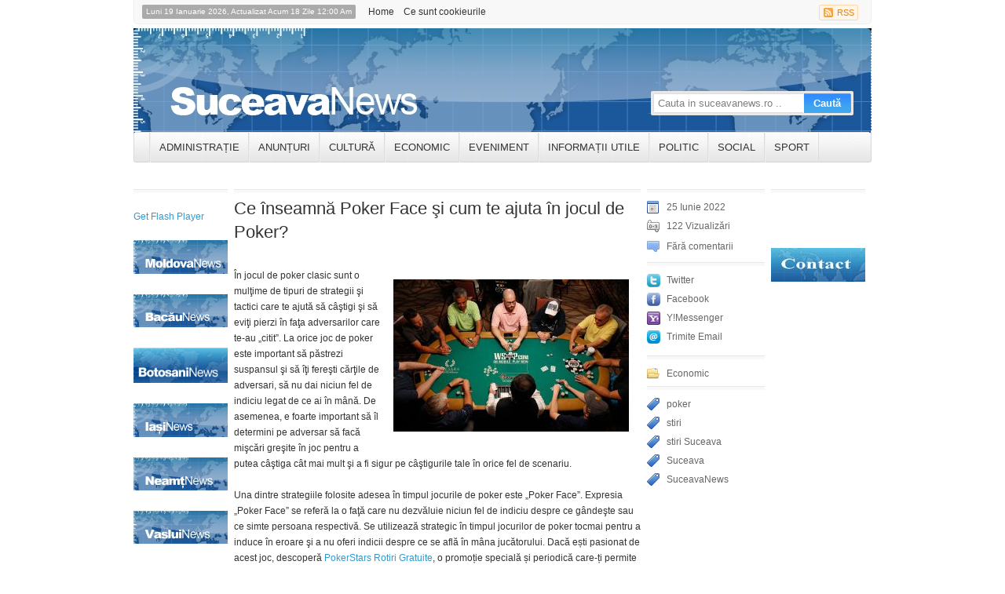

--- FILE ---
content_type: text/html; charset=UTF-8
request_url: https://suceavanews.ro/311966/economic/ce-inseamna-poker-face-si-cum-te-ajuta-in-jocul-de-poker/
body_size: 13719
content:
<!DOCTYPE html PUBLIC "-//W3C//DTD XHTML 1.0 Strict//EN" "http://www.w3.org/TR/xhtml1/DTD/xhtml1-strict.dtd">

<!-- BEGIN html -->
<html xmlns="http://www.w3.org/1999/xhtml"  xmlns="http://www.w3.org/1999/xhtml" prefix="" lang="ro-RO">
<!-- An Awesem design by Orman Clark (http://www.ormanclark.com + http://www.awesem.co.uk) - Proudly powered by WordPress (http://wordpress.org) -->

<!-- BEGIN head -->
<head profile="http://gmpg.org/xfn/11">

	<!-- Meta Tags -->
	<meta http-equiv="Content-Type" content="text/html; charset=UTF-8" />

	<!-- Title -->
	<title>Ce înseamnă Poker Face şi cum te ajuta în jocul de Poker? | SuceavaNews.ro</title>

	<!-- Favicon -->
	<link rel="shortcut icon" href="https://suceavanews.ro/wp-content/themes/deadline/favicon.ico" />

	<!-- Stylesheets -->
	<link rel="stylesheet" href="https://suceavanews.ro/wp-content/themes/deadline/style.css" type="text/css" media="screen" />
	<link rel="stylesheet" href="https://suceavanews.ro/wp-content/themes/deadline/css/blue.css" type="text/css" media="screen" />
	<link rel="stylesheet" href="https://suceavanews.ro/wp-content/themes/deadline/css/print.css" type="text/css" media="print" />

	<!-- RSS, Atom & Pingbacks -->
		<link rel="alternate" type="application/rss+xml" title="SuceavaNews.ro RSS Feed" href="https://feeds.feedburner.com/mynameisorman" />
		<link rel="alternate" type="text/xml" title="RSS .92" href="https://suceavanews.ro/feed/rss/" />
	<link rel="alternate" type="application/atom+xml" title="Atom 0.3" href="https://suceavanews.ro/feed/atom/" />
	<link rel="pingback" href="https://suceavanews.ro/xmlrpc.php" />

	<!-- Theme Hook -->
	    	
<!-- BEGIN Metadata added by the Add-Meta-Tags WordPress plugin -->
<meta name="description" content="În jocul de poker clasic sunt o mulţime de tipuri de strategii şi tactici care te ajută să câştigi şi să eviţi pierzi în faţa adversarilor care te-au „citit”." />
<meta name="keywords" content="economic, poker, stiri, stiri suceava, suceava, suceavanews" />
<!-- END Metadata added by the Add-Meta-Tags WordPress plugin -->

<meta name='robots' content='max-image-preview:large' />
<link rel='dns-prefetch' href='//ajax.googleapis.com' />
<link rel="alternate" type="application/rss+xml" title="Flux comentarii SuceavaNews.ro &raquo; Ce înseamnă Poker Face şi cum te ajuta în jocul de Poker?" href="https://suceavanews.ro/311966/economic/ce-inseamna-poker-face-si-cum-te-ajuta-in-jocul-de-poker/feed/" />
<script type="text/javascript">
window._wpemojiSettings = {"baseUrl":"https:\/\/s.w.org\/images\/core\/emoji\/14.0.0\/72x72\/","ext":".png","svgUrl":"https:\/\/s.w.org\/images\/core\/emoji\/14.0.0\/svg\/","svgExt":".svg","source":{"concatemoji":"https:\/\/suceavanews.ro\/wp-includes\/js\/wp-emoji-release.min.js?ver=6.2.8"}};
/*! This file is auto-generated */
!function(e,a,t){var n,r,o,i=a.createElement("canvas"),p=i.getContext&&i.getContext("2d");function s(e,t){p.clearRect(0,0,i.width,i.height),p.fillText(e,0,0);e=i.toDataURL();return p.clearRect(0,0,i.width,i.height),p.fillText(t,0,0),e===i.toDataURL()}function c(e){var t=a.createElement("script");t.src=e,t.defer=t.type="text/javascript",a.getElementsByTagName("head")[0].appendChild(t)}for(o=Array("flag","emoji"),t.supports={everything:!0,everythingExceptFlag:!0},r=0;r<o.length;r++)t.supports[o[r]]=function(e){if(p&&p.fillText)switch(p.textBaseline="top",p.font="600 32px Arial",e){case"flag":return s("\ud83c\udff3\ufe0f\u200d\u26a7\ufe0f","\ud83c\udff3\ufe0f\u200b\u26a7\ufe0f")?!1:!s("\ud83c\uddfa\ud83c\uddf3","\ud83c\uddfa\u200b\ud83c\uddf3")&&!s("\ud83c\udff4\udb40\udc67\udb40\udc62\udb40\udc65\udb40\udc6e\udb40\udc67\udb40\udc7f","\ud83c\udff4\u200b\udb40\udc67\u200b\udb40\udc62\u200b\udb40\udc65\u200b\udb40\udc6e\u200b\udb40\udc67\u200b\udb40\udc7f");case"emoji":return!s("\ud83e\udef1\ud83c\udffb\u200d\ud83e\udef2\ud83c\udfff","\ud83e\udef1\ud83c\udffb\u200b\ud83e\udef2\ud83c\udfff")}return!1}(o[r]),t.supports.everything=t.supports.everything&&t.supports[o[r]],"flag"!==o[r]&&(t.supports.everythingExceptFlag=t.supports.everythingExceptFlag&&t.supports[o[r]]);t.supports.everythingExceptFlag=t.supports.everythingExceptFlag&&!t.supports.flag,t.DOMReady=!1,t.readyCallback=function(){t.DOMReady=!0},t.supports.everything||(n=function(){t.readyCallback()},a.addEventListener?(a.addEventListener("DOMContentLoaded",n,!1),e.addEventListener("load",n,!1)):(e.attachEvent("onload",n),a.attachEvent("onreadystatechange",function(){"complete"===a.readyState&&t.readyCallback()})),(e=t.source||{}).concatemoji?c(e.concatemoji):e.wpemoji&&e.twemoji&&(c(e.twemoji),c(e.wpemoji)))}(window,document,window._wpemojiSettings);
</script>
<style type="text/css">
img.wp-smiley,
img.emoji {
	display: inline !important;
	border: none !important;
	box-shadow: none !important;
	height: 1em !important;
	width: 1em !important;
	margin: 0 0.07em !important;
	vertical-align: -0.1em !important;
	background: none !important;
	padding: 0 !important;
}
</style>
	<link rel='stylesheet' id='colorbox-theme3-css' href='https://suceavanews.ro/wp-content/plugins/jquery-lightbox-for-native-galleries/colorbox/theme3/colorbox.css?ver=1.3.14' type='text/css' media='screen' />
<link rel='stylesheet' id='wp-block-library-css' href='https://suceavanews.ro/wp-includes/css/dist/block-library/style.min.css?ver=6.2.8' type='text/css' media='all' />
<link rel='stylesheet' id='classic-theme-styles-css' href='https://suceavanews.ro/wp-includes/css/classic-themes.min.css?ver=6.2.8' type='text/css' media='all' />
<style id='global-styles-inline-css' type='text/css'>
body{--wp--preset--color--black: #000000;--wp--preset--color--cyan-bluish-gray: #abb8c3;--wp--preset--color--white: #ffffff;--wp--preset--color--pale-pink: #f78da7;--wp--preset--color--vivid-red: #cf2e2e;--wp--preset--color--luminous-vivid-orange: #ff6900;--wp--preset--color--luminous-vivid-amber: #fcb900;--wp--preset--color--light-green-cyan: #7bdcb5;--wp--preset--color--vivid-green-cyan: #00d084;--wp--preset--color--pale-cyan-blue: #8ed1fc;--wp--preset--color--vivid-cyan-blue: #0693e3;--wp--preset--color--vivid-purple: #9b51e0;--wp--preset--gradient--vivid-cyan-blue-to-vivid-purple: linear-gradient(135deg,rgba(6,147,227,1) 0%,rgb(155,81,224) 100%);--wp--preset--gradient--light-green-cyan-to-vivid-green-cyan: linear-gradient(135deg,rgb(122,220,180) 0%,rgb(0,208,130) 100%);--wp--preset--gradient--luminous-vivid-amber-to-luminous-vivid-orange: linear-gradient(135deg,rgba(252,185,0,1) 0%,rgba(255,105,0,1) 100%);--wp--preset--gradient--luminous-vivid-orange-to-vivid-red: linear-gradient(135deg,rgba(255,105,0,1) 0%,rgb(207,46,46) 100%);--wp--preset--gradient--very-light-gray-to-cyan-bluish-gray: linear-gradient(135deg,rgb(238,238,238) 0%,rgb(169,184,195) 100%);--wp--preset--gradient--cool-to-warm-spectrum: linear-gradient(135deg,rgb(74,234,220) 0%,rgb(151,120,209) 20%,rgb(207,42,186) 40%,rgb(238,44,130) 60%,rgb(251,105,98) 80%,rgb(254,248,76) 100%);--wp--preset--gradient--blush-light-purple: linear-gradient(135deg,rgb(255,206,236) 0%,rgb(152,150,240) 100%);--wp--preset--gradient--blush-bordeaux: linear-gradient(135deg,rgb(254,205,165) 0%,rgb(254,45,45) 50%,rgb(107,0,62) 100%);--wp--preset--gradient--luminous-dusk: linear-gradient(135deg,rgb(255,203,112) 0%,rgb(199,81,192) 50%,rgb(65,88,208) 100%);--wp--preset--gradient--pale-ocean: linear-gradient(135deg,rgb(255,245,203) 0%,rgb(182,227,212) 50%,rgb(51,167,181) 100%);--wp--preset--gradient--electric-grass: linear-gradient(135deg,rgb(202,248,128) 0%,rgb(113,206,126) 100%);--wp--preset--gradient--midnight: linear-gradient(135deg,rgb(2,3,129) 0%,rgb(40,116,252) 100%);--wp--preset--duotone--dark-grayscale: url('#wp-duotone-dark-grayscale');--wp--preset--duotone--grayscale: url('#wp-duotone-grayscale');--wp--preset--duotone--purple-yellow: url('#wp-duotone-purple-yellow');--wp--preset--duotone--blue-red: url('#wp-duotone-blue-red');--wp--preset--duotone--midnight: url('#wp-duotone-midnight');--wp--preset--duotone--magenta-yellow: url('#wp-duotone-magenta-yellow');--wp--preset--duotone--purple-green: url('#wp-duotone-purple-green');--wp--preset--duotone--blue-orange: url('#wp-duotone-blue-orange');--wp--preset--font-size--small: 13px;--wp--preset--font-size--medium: 20px;--wp--preset--font-size--large: 36px;--wp--preset--font-size--x-large: 42px;--wp--preset--spacing--20: 0.44rem;--wp--preset--spacing--30: 0.67rem;--wp--preset--spacing--40: 1rem;--wp--preset--spacing--50: 1.5rem;--wp--preset--spacing--60: 2.25rem;--wp--preset--spacing--70: 3.38rem;--wp--preset--spacing--80: 5.06rem;--wp--preset--shadow--natural: 6px 6px 9px rgba(0, 0, 0, 0.2);--wp--preset--shadow--deep: 12px 12px 50px rgba(0, 0, 0, 0.4);--wp--preset--shadow--sharp: 6px 6px 0px rgba(0, 0, 0, 0.2);--wp--preset--shadow--outlined: 6px 6px 0px -3px rgba(255, 255, 255, 1), 6px 6px rgba(0, 0, 0, 1);--wp--preset--shadow--crisp: 6px 6px 0px rgba(0, 0, 0, 1);}:where(.is-layout-flex){gap: 0.5em;}body .is-layout-flow > .alignleft{float: left;margin-inline-start: 0;margin-inline-end: 2em;}body .is-layout-flow > .alignright{float: right;margin-inline-start: 2em;margin-inline-end: 0;}body .is-layout-flow > .aligncenter{margin-left: auto !important;margin-right: auto !important;}body .is-layout-constrained > .alignleft{float: left;margin-inline-start: 0;margin-inline-end: 2em;}body .is-layout-constrained > .alignright{float: right;margin-inline-start: 2em;margin-inline-end: 0;}body .is-layout-constrained > .aligncenter{margin-left: auto !important;margin-right: auto !important;}body .is-layout-constrained > :where(:not(.alignleft):not(.alignright):not(.alignfull)){max-width: var(--wp--style--global--content-size);margin-left: auto !important;margin-right: auto !important;}body .is-layout-constrained > .alignwide{max-width: var(--wp--style--global--wide-size);}body .is-layout-flex{display: flex;}body .is-layout-flex{flex-wrap: wrap;align-items: center;}body .is-layout-flex > *{margin: 0;}:where(.wp-block-columns.is-layout-flex){gap: 2em;}.has-black-color{color: var(--wp--preset--color--black) !important;}.has-cyan-bluish-gray-color{color: var(--wp--preset--color--cyan-bluish-gray) !important;}.has-white-color{color: var(--wp--preset--color--white) !important;}.has-pale-pink-color{color: var(--wp--preset--color--pale-pink) !important;}.has-vivid-red-color{color: var(--wp--preset--color--vivid-red) !important;}.has-luminous-vivid-orange-color{color: var(--wp--preset--color--luminous-vivid-orange) !important;}.has-luminous-vivid-amber-color{color: var(--wp--preset--color--luminous-vivid-amber) !important;}.has-light-green-cyan-color{color: var(--wp--preset--color--light-green-cyan) !important;}.has-vivid-green-cyan-color{color: var(--wp--preset--color--vivid-green-cyan) !important;}.has-pale-cyan-blue-color{color: var(--wp--preset--color--pale-cyan-blue) !important;}.has-vivid-cyan-blue-color{color: var(--wp--preset--color--vivid-cyan-blue) !important;}.has-vivid-purple-color{color: var(--wp--preset--color--vivid-purple) !important;}.has-black-background-color{background-color: var(--wp--preset--color--black) !important;}.has-cyan-bluish-gray-background-color{background-color: var(--wp--preset--color--cyan-bluish-gray) !important;}.has-white-background-color{background-color: var(--wp--preset--color--white) !important;}.has-pale-pink-background-color{background-color: var(--wp--preset--color--pale-pink) !important;}.has-vivid-red-background-color{background-color: var(--wp--preset--color--vivid-red) !important;}.has-luminous-vivid-orange-background-color{background-color: var(--wp--preset--color--luminous-vivid-orange) !important;}.has-luminous-vivid-amber-background-color{background-color: var(--wp--preset--color--luminous-vivid-amber) !important;}.has-light-green-cyan-background-color{background-color: var(--wp--preset--color--light-green-cyan) !important;}.has-vivid-green-cyan-background-color{background-color: var(--wp--preset--color--vivid-green-cyan) !important;}.has-pale-cyan-blue-background-color{background-color: var(--wp--preset--color--pale-cyan-blue) !important;}.has-vivid-cyan-blue-background-color{background-color: var(--wp--preset--color--vivid-cyan-blue) !important;}.has-vivid-purple-background-color{background-color: var(--wp--preset--color--vivid-purple) !important;}.has-black-border-color{border-color: var(--wp--preset--color--black) !important;}.has-cyan-bluish-gray-border-color{border-color: var(--wp--preset--color--cyan-bluish-gray) !important;}.has-white-border-color{border-color: var(--wp--preset--color--white) !important;}.has-pale-pink-border-color{border-color: var(--wp--preset--color--pale-pink) !important;}.has-vivid-red-border-color{border-color: var(--wp--preset--color--vivid-red) !important;}.has-luminous-vivid-orange-border-color{border-color: var(--wp--preset--color--luminous-vivid-orange) !important;}.has-luminous-vivid-amber-border-color{border-color: var(--wp--preset--color--luminous-vivid-amber) !important;}.has-light-green-cyan-border-color{border-color: var(--wp--preset--color--light-green-cyan) !important;}.has-vivid-green-cyan-border-color{border-color: var(--wp--preset--color--vivid-green-cyan) !important;}.has-pale-cyan-blue-border-color{border-color: var(--wp--preset--color--pale-cyan-blue) !important;}.has-vivid-cyan-blue-border-color{border-color: var(--wp--preset--color--vivid-cyan-blue) !important;}.has-vivid-purple-border-color{border-color: var(--wp--preset--color--vivid-purple) !important;}.has-vivid-cyan-blue-to-vivid-purple-gradient-background{background: var(--wp--preset--gradient--vivid-cyan-blue-to-vivid-purple) !important;}.has-light-green-cyan-to-vivid-green-cyan-gradient-background{background: var(--wp--preset--gradient--light-green-cyan-to-vivid-green-cyan) !important;}.has-luminous-vivid-amber-to-luminous-vivid-orange-gradient-background{background: var(--wp--preset--gradient--luminous-vivid-amber-to-luminous-vivid-orange) !important;}.has-luminous-vivid-orange-to-vivid-red-gradient-background{background: var(--wp--preset--gradient--luminous-vivid-orange-to-vivid-red) !important;}.has-very-light-gray-to-cyan-bluish-gray-gradient-background{background: var(--wp--preset--gradient--very-light-gray-to-cyan-bluish-gray) !important;}.has-cool-to-warm-spectrum-gradient-background{background: var(--wp--preset--gradient--cool-to-warm-spectrum) !important;}.has-blush-light-purple-gradient-background{background: var(--wp--preset--gradient--blush-light-purple) !important;}.has-blush-bordeaux-gradient-background{background: var(--wp--preset--gradient--blush-bordeaux) !important;}.has-luminous-dusk-gradient-background{background: var(--wp--preset--gradient--luminous-dusk) !important;}.has-pale-ocean-gradient-background{background: var(--wp--preset--gradient--pale-ocean) !important;}.has-electric-grass-gradient-background{background: var(--wp--preset--gradient--electric-grass) !important;}.has-midnight-gradient-background{background: var(--wp--preset--gradient--midnight) !important;}.has-small-font-size{font-size: var(--wp--preset--font-size--small) !important;}.has-medium-font-size{font-size: var(--wp--preset--font-size--medium) !important;}.has-large-font-size{font-size: var(--wp--preset--font-size--large) !important;}.has-x-large-font-size{font-size: var(--wp--preset--font-size--x-large) !important;}
.wp-block-navigation a:where(:not(.wp-element-button)){color: inherit;}
:where(.wp-block-columns.is-layout-flex){gap: 2em;}
.wp-block-pullquote{font-size: 1.5em;line-height: 1.6;}
</style>
<link rel='stylesheet' id='wp-polls-css' href='https://suceavanews.ro/wp-content/plugins/wp-polls/polls-css.css?ver=2.73.3' type='text/css' media='all' />
<style id='wp-polls-inline-css' type='text/css'>
.wp-polls .pollbar {
	margin: 1px;
	font-size: 6px;
	line-height: 8px;
	height: 8px;
	background-image: url('https://suceavanews.ro/wp-content/plugins/wp-polls/images/default/pollbg.gif');
	border: 1px solid #c8c8c8;
}

</style>
<script>if (document.location.protocol != "https:") {document.location = document.URL.replace(/^http:/i, "https:");}</script><script type='text/javascript' src='https://ajax.googleapis.com/ajax/libs/jquery/1.3.2/jquery.min.js?ver=1.3.2' id='jquery-js'></script>
<script type='text/javascript' src='https://suceavanews.ro/wp-content/plugins/jquery-lightbox-for-native-galleries/colorbox/jquery.colorbox-min.js?ver=1.3.14' id='colorbox-js'></script>
<link rel="https://api.w.org/" href="https://suceavanews.ro/wp-json/" /><link rel="alternate" type="application/json" href="https://suceavanews.ro/wp-json/wp/v2/posts/311966" /><link rel="EditURI" type="application/rsd+xml" title="RSD" href="https://suceavanews.ro/xmlrpc.php?rsd" />
<link rel="wlwmanifest" type="application/wlwmanifest+xml" href="https://suceavanews.ro/wp-includes/wlwmanifest.xml" />
<meta name="generator" content="WordPress 6.2.8" />
<link rel="canonical" href="https://suceavanews.ro/311966/economic/ce-inseamna-poker-face-si-cum-te-ajuta-in-jocul-de-poker/" />
<link rel='shortlink' href='https://suceavanews.ro/?p=311966' />
<link rel="alternate" type="application/json+oembed" href="https://suceavanews.ro/wp-json/oembed/1.0/embed?url=https%3A%2F%2Fsuceavanews.ro%2F311966%2Feconomic%2Fce-inseamna-poker-face-si-cum-te-ajuta-in-jocul-de-poker%2F" />
<link rel="alternate" type="text/xml+oembed" href="https://suceavanews.ro/wp-json/oembed/1.0/embed?url=https%3A%2F%2Fsuceavanews.ro%2F311966%2Feconomic%2Fce-inseamna-poker-face-si-cum-te-ajuta-in-jocul-de-poker%2F&#038;format=xml" />
<!-- jQuery Lightbox For Native Galleries v3.2.2 | http://www.viper007bond.com/wordpress-plugins/jquery-lightbox-for-native-galleries/ -->
<script type="text/javascript">
// <![CDATA[
	jQuery(document).ready(function($){
		$(".gallery").each(function(index, obj){
			var galleryid = Math.floor(Math.random()*10000);
			$(obj).find("a").colorbox({rel:galleryid, maxWidth:"95%", maxHeight:"95%"});
		});
		$("a.lightbox").colorbox({maxWidth:"95%", maxHeight:"95%"});
	});
// ]]>
</script>
<script type="text/javascript" src="https://suceavanews.ro/wp-content/plugins/si-captcha-for-wordpress/captcha/si_captcha.js?ver=1768817112"></script>
<!-- begin SI CAPTCHA Anti-Spam - login/register form style -->
<style type="text/css">
.si_captcha_small { width:175px; height:45px; padding-top:10px; padding-bottom:10px; }
.si_captcha_large { width:250px; height:60px; padding-top:10px; padding-bottom:10px; }
img#si_image_com { border-style:none; margin:0; padding-right:5px; float:left; }
img#si_image_reg { border-style:none; margin:0; padding-right:5px; float:left; }
img#si_image_log { border-style:none; margin:0; padding-right:5px; float:left; }
img#si_image_side_login { border-style:none; margin:0; padding-right:5px; float:left; }
img#si_image_checkout { border-style:none; margin:0; padding-right:5px; float:left; }
img#si_image_jetpack { border-style:none; margin:0; padding-right:5px; float:left; }
img#si_image_bbpress_topic { border-style:none; margin:0; padding-right:5px; float:left; }
.si_captcha_refresh { border-style:none; margin:0; vertical-align:bottom; }
div#si_captcha_input { display:block; padding-top:15px; padding-bottom:5px; }
label#si_captcha_code_label { margin:0; }
input#si_captcha_code_input { width:65px; }
p#si_captcha_code { clear: left; padding-top:10px; }
.si-captcha-jetpack-error { color:#DC3232; }
</style>
<!-- end SI CAPTCHA Anti-Spam - login/register form style -->




	<!-- JS Scripts -->
        <script type="text/javascript">
            function onfocusclearsearchfield()
            {
                if(document.getElementById("s").value=="Cauta in neamtnews.ro ..")
                    {document.getElementById("s").value="";
                        document.getElementById("s").className="searchf sblack";
                    }

            }
            function onblurclearsearchfield()
            {
                if(document.getElementById('s').value=="")
                   { document.getElementById('s').value="Cauta in neamtnews.ro ..";
                 document.getElementById("s").className="searchf sgrey";}
            }
            function display_horoscop(k)
            {
                if(k=="full")
                    {
                        document.getElementById('zodii-full').style.display="block";
                        document.getElementById('zodii-desc').style.display="none";
                    }
                else
                    {
                        document.getElementById('zodii-desc').style.display="block";
                        document.getElementById('zodii-full').style.display="none";
                    }

            }
</script>

	<script type="text/javascript" src="https://suceavanews.ro/wp-content/themes/deadline/js/superfish.js"></script>
	<script type="text/javascript" src="https://suceavanews.ro/wp-content/themes/deadline/js/jquery.color.js"></script>
	<script type="text/javascript" src="https://suceavanews.ro/wp-content/themes/deadline/js/jquery.custom.js"></script>

	
	
<!-- END head -->


</head>

<!-- BEGIN body -->
<body data-rsssl=1 class="post-template-default single single-post postid-311966 single-format-standard chrome">



<script>
  (function(i,s,o,g,r,a,m){i['GoogleAnalyticsObject']=r;i[r]=i[r]||function(){
  (i[r].q=i[r].q||[]).push(arguments)},i[r].l=1*new Date();a=s.createElement(o),
  m=s.getElementsByTagName(o)[0];a.async=1;a.src=g;m.parentNode.insertBefore(a,m)
  })(window,document,'script','//www.google-analytics.com/analytics.js','ga');

  ga('create', 'UA-70983336-1', 'auto');
  ga('send', 'pageview');

</script>






	<!-- BEGIN .container -->
	<div id="container">

		<!-- BEGIN #top-bar -->
		<div id="top-bar">

			<!-- BEGIN #top-bar-inner -->
			<div id="top-bar-inner">

				<!-- BEGIN #date -->
				<div id="date">
					<p class="rounded">Luni 19 Ianuarie 2026, Actualizat acum 18 zile  12:00 am
                                        </p>
				<!-- END #date -->
				</div>

				<!-- BEGIN #secondary-nav -->
				<div id="secondary-nav">
					<div class="menu"><ul><li ><a href="https://suceavanews.ro/">Home</a></li><li class="page_item page-item-290838"><a href="https://suceavanews.ro/ce-sunt-cookieurile/">Ce sunt cookieurile</a></li></ul></div>				<!-- END #secondary-nav -->
				</div>

				<!-- BEGIN #feeds -->
				<div id="feeds">
				<a href="https://suceavanews.ro/feed/"><div class="rssbutton"> RSS </div> </a>

                                         <script src="https://connect.facebook.net/en_US/all.js#xfbml=1"></script><fb:like href="http://www.facebook.com/pages/BotosaniNewsro/115259105218878" layout="button_count" show_faces="false" width="110"></fb:like>
                                        <!-- END #feeds -->
                                </div>

			<!-- END #top-bar-inner -->
			</div>

		<!-- END #top-bar -->
		</div>



		<!-- BEGIN .header -->
		<div id="header" class="clearfix">


<!-- cod 1 -->

			<!-- BEGIN #logo -->
			<div id="logo">

                            <a href="https://suceavanews.ro/">
                                <div id="logolink">
                                </div>
                            </a>
                            <div id="searchhead">
                                 <form  role="search" method="get" id="searchform" action="https://suceavanews.ro/">
        <div class="backsearch">
             <input type="text" id="s" class="searchf sgrey"  value="Cauta in suceavanews.ro .." name="s"  onfocus="onfocusclearsearchfield();" onblur="onblurclearsearchfield();"/>
             <input type="submit" id="searchsubmit" value="Caut&#259;" class="searchb"/>
        </div>
        </form>                            </div>

			<!-- END #logo -->
			</div>

			
		<!--END .header-->
		</div>
		<!-- BEGIN #primary-nav -->
		<div id="primary-nav" class="rounded">
                    <div class="menuleft"></div>
						<ul>

					<li class="cat-item cat-item-1"><a href="https://suceavanews.ro/categorie/administratie/">ADMINISTRAȚIE</a>
</li>
	<li class="cat-item cat-item-3"><a href="https://suceavanews.ro/categorie/anunturi/">ANUNȚURI</a>
<ul class='children'>
	<li class="cat-item cat-item-2"><a href="https://suceavanews.ro/categorie/anunturi/angajari/">Angajări</a>
</li>
	<li class="cat-item cat-item-4"><a href="https://suceavanews.ro/categorie/anunturi/auto/">Auto</a>
</li>
	<li class="cat-item cat-item-5"><a href="https://suceavanews.ro/categorie/anunturi/diverse/">Diverse</a>
</li>
	<li class="cat-item cat-item-6"><a href="https://suceavanews.ro/categorie/anunturi/electronice/">Electronice</a>
</li>
	<li class="cat-item cat-item-7"><a href="https://suceavanews.ro/categorie/anunturi/imobiliare/">Imobiliare</a>
</li>
	<li class="cat-item cat-item-8"><a href="https://suceavanews.ro/categorie/anunturi/matrimoniale/">Matrimoniale</a>
</li>
</ul>
</li>
	<li class="cat-item cat-item-9"><a href="https://suceavanews.ro/categorie/cultura/">Cultură</a>
</li>
	<li class="cat-item cat-item-10"><a href="https://suceavanews.ro/categorie/economic/">Economic</a>
</li>
	<li class="cat-item cat-item-11"><a href="https://suceavanews.ro/categorie/eveniment/">Eveniment</a>
</li>
	<li class="cat-item cat-item-15"><a href="https://suceavanews.ro/categorie/informatii-utile/">INFORMAȚII UTILE</a>
</li>
	<li class="cat-item cat-item-16"><a href="https://suceavanews.ro/categorie/politic/">Politic</a>
</li>
	<li class="cat-item cat-item-17"><a href="https://suceavanews.ro/categorie/social/">Social</a>
<ul class='children'>
	<li class="cat-item cat-item-18"><a href="https://suceavanews.ro/categorie/social/educatie/">Educație</a>
</li>
	<li class="cat-item cat-item-19"><a href="https://suceavanews.ro/categorie/social/justitie/">Justiție</a>
</li>
	<li class="cat-item cat-item-20"><a href="https://suceavanews.ro/categorie/social/sanatate/">Sănătate</a>
</li>
</ul>
</li>
	<li class="cat-item cat-item-21"><a href="https://suceavanews.ro/categorie/sport/">Sport</a>
</li>
			</ul>
					<!-- END #primary-nav -->
                    <div class="menuright"></div>
		</div>


		

		<div id="content" class="clearfix">




<div class="side-ads-container marginright3">

    
    <h3 class="widget-title2">&nbsp;</h3>
    <div class="ads-120pxlatime"><div class="flash-movie">  
<object type="application/x-shockwave-flash"  data="https://suceavanews.ro/wp-content/uploads/2022/05/allianz-banner.mp4" width="" height="" id="" >
  <param name="allowScriptAccess" value="sameDomain" />
  <param name="movie" value="https://suceavanews.ro/wp-content/uploads/2022/05/allianz-banner.mp4" />
  <param name="quality" value="high" />
  <param name="bgcolor" value="#fff" />
  <param name="wmode" value="transparent" />
<a href="http://www.adobe.com/go/getflashplayer" title="Get Flash Player" >Get Flash Player</a></object>
</div>
</div><div class="ads-120pxlatime"></div><div class="ads-120pxlatime"></div><div class="ads-120pxlatime"></div><div class="ads-120pxlatime"></div><div class="ads-120pxlatime"><img src="https://botosaninews.ro/wp-content/uploads/2012/01/linie-despartitoare-publicitate.jpg" width="120"  alt="" /></div><div class="ads-120pxlatime"><a href="http://moldovanews.ro/"><img src="https://suceavanews.ro/wp-content/uploads/2013/03/logo-Moldova-News.png" width="120"  alt="" /></a></div><div class="ads-120pxlatime"><img src="https://botosaninews.ro/wp-content/uploads/2012/01/linie-despartitoare-publicitate.jpg" width="120"  alt="" /></div><div class="ads-120pxlatime"><a href="http://bacaunews.ro/"><img src="https://suceavanews.ro/wp-content/uploads/2013/03/logo-BacauNews.png" width="120"  alt="" /></a></div><div class="ads-120pxlatime"><img src="https://botosaninews.ro/wp-content/uploads/2012/01/linie-despartitoare-publicitate.jpg" width="120"  alt="" /></div><div class="ads-120pxlatime"><a href="http://botosaninews.ro/"><img src="https://suceavanews.ro/wp-content/uploads/2013/03/logo-botosaninews.jpg" width="120"  alt="" /></a></div><div class="ads-120pxlatime"><img src="https://botosaninews.ro/wp-content/uploads/2012/01/linie-despartitoare-publicitate.jpg" width="120"  alt="" /></div><div class="ads-120pxlatime"><a href="http://iasinews.ro/"><img src="https://suceavanews.ro/wp-content/uploads/2013/03/logo-Iasi-News.png" width="120"  alt="" /></a></div><div class="ads-120pxlatime"><img src="https://botosaninews.ro/wp-content/uploads/2012/01/linie-despartitoare-publicitate.jpg" width="120"  alt="" /></div><div class="ads-120pxlatime"><a href="http://www.neamtnews.ro"><img src="https://suceavanews.ro/wp-content/uploads/2013/03/logo-NeamtNews.jpg" width="120"  alt="" /></a></div><div class="ads-120pxlatime"><img src="https://botosaninews.ro/wp-content/uploads/2012/01/linie-despartitoare-publicitate.jpg" width="120"  alt="" /></div><div class="ads-120pxlatime"><a href="http://vasluinews.ro/"><img src="https://suceavanews.ro/wp-content/uploads/2013/03/logo-vasluinews.jpg" width="120"  alt="" /></a></div>
</div>			<!--BEGIN #primary .hfeed-->
			<div id="primary" class="hfeed">
			
				<!--BEGIN .hentry -->
				<div class="post-311966 post type-post status-publish format-standard has-post-thumbnail hentry category-economic tag-poker tag-stiri tag-stiri-suceava tag-suceava tag-suceavanews" id="post-311966">


					<!-- BEGIN #single-columns -->
					<div id="single-columns" class="clearfix">

						<!-- BEGIN #single-column-left-->
						<div id="single-column-left" class="marginright3">
						

					<h1 class="entry-title single-entry-title">Ce înseamnă Poker Face şi cum te ajuta în jocul de Poker?</h1>

                                        

							<!--BEGIN .entry-meta .entry-header-->
							<div class="entry-meta entry-header">
							</div>

							<!--							<div class="post-thumb">
								<img width="460" height="250" src="https://suceavanews.ro/wp-content/uploads/2022/06/ce-inseamna-poker-face-460x250.jpg" class="attachment-lead-image size-lead-image wp-post-image" alt="" decoding="async" />							</div>
							 -->

							<!--BEGIN .entry-content -->
							<div class="entry-content">
								<p><img decoding="async" loading="lazy" class="alignright size-medium wp-image-311967" src="https://suceavanews.ro/wp-content/uploads/2022/06/ce-inseamna-poker-face-300x194.jpg" alt="" width="300" height="194" srcset="https://suceavanews.ro/wp-content/uploads/2022/06/ce-inseamna-poker-face-300x194.jpg 300w, https://suceavanews.ro/wp-content/uploads/2022/06/ce-inseamna-poker-face-768x498.jpg 768w, https://suceavanews.ro/wp-content/uploads/2022/06/ce-inseamna-poker-face-1024x664.jpg 1024w" sizes="(max-width: 300px) 100vw, 300px" />În jocul de poker clasic sunt o mulţime de tipuri de strategii şi tactici care te ajută să câştigi şi să eviţi pierzi în faţa adversarilor care te-au „citit”. La orice joc de poker este important să păstrezi suspansul şi să îţi fereşti cărţile de adversari, să nu dai niciun fel de indiciu legat de ce ai în mână. De asemenea, e foarte important să îl determini pe adversar să facă mişcări greşite în joc pentru a putea câştiga cât mai mult şi a fi sigur pe câştigurile tale în orice fel de scenariu.</p>
<p>Una dintre strategiile folosite adesea în timpul jocurile de poker este „Poker Face”. Expresia „Poker Face” se referă la o faţă care nu dezvăluie niciun fel de indiciu despre ce gândeşte sau ce simte persoana respectivă. Se utilizează strategic în timpul jocurilor de poker tocmai pentru a induce în eroare şi a nu oferi indicii despre ce se află în mâna jucătorului. Dacă ești pasionat de acest joc, descoperă <a href="https://biletu-zilei.com/pokerstars-casino/pokerstars-casino-rotiri-gratuite/">PokerStars Rotiri Gratuite</a>, o promoție specială și periodică care-ți permite să joci gratuit în cazinoul Poker Stars.</p>
<p>&nbsp;</p>
<h2>Tipuri de Poker Face şi provenienţa expresiei</h2>
<p>Sunt mai multe tipuri de „Poker Face”, unele sunt naturale, altele sunt forţate. Expresivitatea zero sau faţa tip „stană de piatră” este cel mai comun tip de „Poker Face”, mai avem şi tipul „prietenos” de „Poker Face”, ai expresie facială plăcută, interesată. Se adăugă tipul „îngrijorat” de „Poker Face”, ai expresie facială care transmite îngrijorare şi anxietate, tipul „confident”, expresia facială se traduce prin confidenţă, siguranţă de sine, pari competent, capabil, tipul „gânditor”, te ajută să pari serios şi inteligent.</p>
<p>Originea expresiei este una foarte veche, prima dată a fost folosită în a doua jumătate a anilor 1800. Ideea e simplă: fiecare jucător de poker din trecut şi din prezent avea nişte cărţi în mână. El trebuia să păstreze valoarea lor în ochii adversarilor pentru a putea să aibă şanse cât mai mari de câştig la final. Aşa că îşi ascunde emoţiile şi orice fel de mimica facială care ar trăda prezenţa unor cărţi bune sau proaste în mână. Se menţine astfel un avantaj real asupra adversarilor.</p>
<p>&nbsp;</p>
<h2>De ce folosim poker face în jocurile de poker?</h2>
<p>Aduci şi o notă de mister cu acest „Poker Face”, jocul devine mai intens, miza poate creşte şi într-un final cel care a avut „Poker Face” ar putea fi adevăratul câştigător. Dincolo de jocul de poker, acest „Poker Face” te poate ajuta şi în viaţă, în afaceri, în negocieri, în interacţiunile sociale. Dar de regulă <a href="https://www.merriam-webster.com/dictionary/poker%20face">vedem expresia</a> legată de jocurile de poker.</p>
<p>Şi dacă te gândeşti că e uşor să îţi ascunzi orice mimică, emoţiile te înşeli. Ai nevoie de experienţă, de practică mult, de control de sine excelent ca să fie totul cât mai natural şi să controlezi şi emoţiile puternice pe care le ai în timpul jocurilor de poker.</p>
<p>Nevoia folosirii unui „Poker Face” în jocurile de poker este firească. Când joci poker încerci mereu să „citeşti” adversarii, feţele lor ca să îţi dai seama dacă merg la cacealma sau nu, dacă vor să te inducă în eroare.</p>
<p>Plus că pari să fii calm, chiar dacă poate eşti îngrijorat că vei pierde pentru că ai cărţi slabe în mână şi adversarii s-ar putea să aibă cărţi mai bune decât tine. Unii jucători, când au cărţi bune în mână, se tot uită frecvent la jetoanele lor, se uită în sus, par că nu prea mai sunt aşa de tensionaţi, de pasionaţi de joc din moment ce au siguranţa că oricum vor câştiga. Dacă intervine un „Poker Face” atunci nu ai de unde şti dacă jucătorul chiar are ceva bun în mână sau e pe punctul de a pierde tot.</p>

<!-- banner -->





															<!--END .entry-content -->
							</div>
							<div class="entry-meta entry-header">

                        		<span class="entry-tags">Tagged: <a href="https://suceavanews.ro/tag/poker/" rel="tag">poker</a>, <a href="https://suceavanews.ro/tag/stiri/" rel="tag">stiri</a>, <a href="https://suceavanews.ro/tag/stiri-suceava/" rel="tag">stiri Suceava</a>, <a href="https://suceavanews.ro/tag/suceava/" rel="tag">Suceava</a>, <a href="https://suceavanews.ro/tag/suceavanews/" rel="tag">SuceavaNews</a></span>
															<!--END .entry-meta entry-header -->
							</div>





							<div class=""></div>

<!-- cod 1 -->


																					<!-- BEGIN #related-posts -->
							<div id="related-posts"  >
							
								<h3 class="widget-title">Stiri asemanatoare</h3><ul>											<!-- BEGIN .post-container -->
                                                                                        <li><div class="post-container clearfix">
											
												<!--												<div class="post-thumb">
													<a href="https://suceavanews.ro/318466/administratie/se-va-construi-un-nou-terminal-la-aeroportul-stefan-cel-mare-din-suceava-anuntul-facut-de-seful-cj/" rel="bookmark" title="Permanent Link to Se va construi un nou terminal la Aeroportul Ştefan cel Mare din Suceava. Anunţul făcut de şeful CJ"><img width="35" height="35" src="https://suceavanews.ro/wp-content/uploads/2023/10/aeroport-salcea-suceava-stiri-55x55.jpeg" class="attachment-35x35 size-35x35 wp-post-image" alt="" decoding="async" loading="lazy" srcset="https://suceavanews.ro/wp-content/uploads/2023/10/aeroport-salcea-suceava-stiri-55x55.jpeg 55w, https://suceavanews.ro/wp-content/uploads/2023/10/aeroport-salcea-suceava-stiri-150x150.jpeg 150w, https://suceavanews.ro/wp-content/uploads/2023/10/aeroport-salcea-suceava-stiri-75x75.jpeg 75w, https://suceavanews.ro/wp-content/uploads/2023/10/aeroport-salcea-suceava-stiri-285x280.jpeg 285w, https://suceavanews.ro/wp-content/uploads/2023/10/aeroport-salcea-suceava-stiri-290x280.jpeg 290w" sizes="(max-width: 35px) 100vw, 35px" /></a>
												</div>
												 -->
												
												<h2 class="entry-title"><a href="https://suceavanews.ro/318466/administratie/se-va-construi-un-nou-terminal-la-aeroportul-stefan-cel-mare-din-suceava-anuntul-facut-de-seful-cj/" rel="bookmark" title="Permanent Link to Se va construi un nou terminal la Aeroportul Ştefan cel Mare din Suceava. Anunţul făcut de şeful CJ"> Se va construi un nou terminal la Aeroportul Ştefan cel Mare din Suceava. Anunţul făcut de şeful CJ</a></h2><span class="published entry-meta">13 ianuarie 2026</span>
												
												<!--BEGIN .entry-meta .entry-header-->
												
												
												<!--BEGIN .entry-summary -->
												<!-- <div class="entry-summary">
													<p><p>Aeroportul &#8220;Ştefan cel Mare&#8221; Suceava va construi un nou terminal de pasageri, în baza unei investiţii făcute de Consiliul Judeţean</p>
</p>
												<!--END .entry-summary 
												</div>-->
											
											<!-- END .post-container -->
											</div></li>
																					<!-- BEGIN .post-container -->
                                                                                        <li><div class="post-container clearfix">
											
												<!--												<div class="post-thumb">
													<a href="https://suceavanews.ro/317955/economic/foto-zeci-de-autoturisme-ridicate-de-politistii-din-suceava-intr-un-dosar-de-vanzari-ilegale-de-masini/" rel="bookmark" title="Permanent Link to FOTO Zeci de autoturisme ridicate de poliţiştii din Suceava, într-un dosar de vânzări ilegale de maşini"><img width="35" height="35" src="https://suceavanews.ro/wp-content/uploads/2025/08/masini-second-hand-vandute-ilegal-la-suceava-55x55.jpeg" class="attachment-35x35 size-35x35 wp-post-image" alt="" decoding="async" loading="lazy" srcset="https://suceavanews.ro/wp-content/uploads/2025/08/masini-second-hand-vandute-ilegal-la-suceava-55x55.jpeg 55w, https://suceavanews.ro/wp-content/uploads/2025/08/masini-second-hand-vandute-ilegal-la-suceava-300x300.jpeg 300w, https://suceavanews.ro/wp-content/uploads/2025/08/masini-second-hand-vandute-ilegal-la-suceava-1024x1024.jpeg 1024w, https://suceavanews.ro/wp-content/uploads/2025/08/masini-second-hand-vandute-ilegal-la-suceava-150x150.jpeg 150w, https://suceavanews.ro/wp-content/uploads/2025/08/masini-second-hand-vandute-ilegal-la-suceava-768x768.jpeg 768w, https://suceavanews.ro/wp-content/uploads/2025/08/masini-second-hand-vandute-ilegal-la-suceava-75x75.jpeg 75w, https://suceavanews.ro/wp-content/uploads/2025/08/masini-second-hand-vandute-ilegal-la-suceava-285x280.jpeg 285w, https://suceavanews.ro/wp-content/uploads/2025/08/masini-second-hand-vandute-ilegal-la-suceava-290x280.jpeg 290w, https://suceavanews.ro/wp-content/uploads/2025/08/masini-second-hand-vandute-ilegal-la-suceava.jpeg 1496w" sizes="(max-width: 35px) 100vw, 35px" /></a>
												</div>
												 -->
												
												<h2 class="entry-title"><a href="https://suceavanews.ro/317955/economic/foto-zeci-de-autoturisme-ridicate-de-politistii-din-suceava-intr-un-dosar-de-vanzari-ilegale-de-masini/" rel="bookmark" title="Permanent Link to FOTO Zeci de autoturisme ridicate de poliţiştii din Suceava, într-un dosar de vânzări ilegale de maşini"> FOTO Zeci de autoturisme ridicate de poliţiştii din Suceava, într-un dosar de vânzări ilegale de maşini</a></h2><span class="published entry-meta">25 august 2025</span>
												
												<!--BEGIN .entry-meta .entry-header-->
												
												
												<!--BEGIN .entry-summary -->
												<!-- <div class="entry-summary">
													<p><p class="western" align="justify">Polițiștii rutieri din cadrul Poliției Municipiului Suceava – Biroul Rutier, cu sprijinul polițistilor din cadrul Servicului Acțiuni Speciale</p>
</p>
												<!--END .entry-summary 
												</div>-->
											
											<!-- END .post-container -->
											</div></li>
																					<!-- BEGIN .post-container -->
                                                                                        <li><div class="post-container clearfix">
											
												<!--												<div class="post-thumb">
													<a href="https://suceavanews.ro/317701/economic/alerta-o-pensiune-din-sucevita-si-un-restaurant-din-suceava-inchise-in-urma-unui-control-al-isu/" rel="bookmark" title="Permanent Link to Alertă! O pensiune din Sucevița și un restaurant din Suceava, închise în urma unui control al ISU"><img width="35" height="35" src="https://suceavanews.ro/wp-content/uploads/2016/05/pensiune-55x55.jpg" class="attachment-35x35 size-35x35 wp-post-image" alt="" decoding="async" loading="lazy" srcset="https://suceavanews.ro/wp-content/uploads/2016/05/pensiune-55x55.jpg 55w, https://suceavanews.ro/wp-content/uploads/2016/05/pensiune-150x150.jpg 150w, https://suceavanews.ro/wp-content/uploads/2016/05/pensiune-75x75.jpg 75w" sizes="(max-width: 35px) 100vw, 35px" /></a>
												</div>
												 -->
												
												<h2 class="entry-title"><a href="https://suceavanews.ro/317701/economic/alerta-o-pensiune-din-sucevita-si-un-restaurant-din-suceava-inchise-in-urma-unui-control-al-isu/" rel="bookmark" title="Permanent Link to Alertă! O pensiune din Sucevița și un restaurant din Suceava, închise în urma unui control al ISU"> Alertă! O pensiune din Sucevița și un restaurant din Suceava, închise în urma unui control al ISU</a></h2><span class="published entry-meta">15 iulie 2025</span>
												
												<!--BEGIN .entry-meta .entry-header-->
												
												
												<!--BEGIN .entry-summary -->
												<!-- <div class="entry-summary">
													<p><p>O pensiune din Sucevița și un restaurant din Suceava au fost închise în urma unui control al Inspectoratului pentru Situații</p>
</p>
												<!--END .entry-summary 
												</div>-->
											
											<!-- END .post-container -->
											</div></li>
																					<!-- BEGIN .post-container -->
                                                                                        <li><div class="post-container clearfix">
											
												<!--												<div class="post-thumb">
													<a href="https://suceavanews.ro/317452/economic/perchezitii-la-un-service-auto-au-fost-facute-itp-uri-cu-incalcarea-legii/" rel="bookmark" title="Permanent Link to Percheziţii la un service auto! Au fost făcute ITP-uri cu încălcarea legii"><img width="35" height="35" src="https://suceavanews.ro/wp-content/uploads/2014/08/service-auto-55x55.jpg" class="attachment-35x35 size-35x35 wp-post-image" alt="" decoding="async" loading="lazy" srcset="https://suceavanews.ro/wp-content/uploads/2014/08/service-auto-55x55.jpg 55w, https://suceavanews.ro/wp-content/uploads/2014/08/service-auto-150x150.jpg 150w, https://suceavanews.ro/wp-content/uploads/2014/08/service-auto-75x75.jpg 75w" sizes="(max-width: 35px) 100vw, 35px" /></a>
												</div>
												 -->
												
												<h2 class="entry-title"><a href="https://suceavanews.ro/317452/economic/perchezitii-la-un-service-auto-au-fost-facute-itp-uri-cu-incalcarea-legii/" rel="bookmark" title="Permanent Link to Percheziţii la un service auto! Au fost făcute ITP-uri cu încălcarea legii"> Percheziţii la un service auto! Au fost făcute ITP-uri cu încălcarea legii</a></h2><span class="published entry-meta">26 mai 2025</span>
												
												<!--BEGIN .entry-meta .entry-header-->
												
												
												<!--BEGIN .entry-summary -->
												<!-- <div class="entry-summary">
													<p><p class="western" align="justify">Polițiștii rutieri din cadrul Poliției Municipiului Suceava – Biroul Rutier, cu sprijinul polițistilor din cadrul Serviciului Acțiuni Speciale</p>
</p>
												<!--END .entry-summary 
												</div>-->
											
											<!-- END .post-container -->
											</div></li>
																					<!-- BEGIN .post-container -->
                                                                                        <li><div class="post-container clearfix">
											
												<!--												<div class="post-thumb">
													<a href="https://suceavanews.ro/317439/economic/barbat-retinut-de-politisti-dupa-ce-a-fost-prins-cu-2-000-de-litri-de-alcool-au-fost-facute-perchezitii/" rel="bookmark" title="Permanent Link to Bărbat reţinut de poliţişti după ce a fost prins cu 2.000 de litri de alcool. Au fost făcute percheziţii"><img width="35" height="35" src="https://suceavanews.ro/wp-content/uploads/2025/05/alcool-ilegal-la-suceava-55x55.jpeg" class="attachment-35x35 size-35x35 wp-post-image" alt="" decoding="async" loading="lazy" srcset="https://suceavanews.ro/wp-content/uploads/2025/05/alcool-ilegal-la-suceava-55x55.jpeg 55w, https://suceavanews.ro/wp-content/uploads/2025/05/alcool-ilegal-la-suceava-150x150.jpeg 150w, https://suceavanews.ro/wp-content/uploads/2025/05/alcool-ilegal-la-suceava-75x75.jpeg 75w, https://suceavanews.ro/wp-content/uploads/2025/05/alcool-ilegal-la-suceava-285x280.jpeg 285w, https://suceavanews.ro/wp-content/uploads/2025/05/alcool-ilegal-la-suceava-290x280.jpeg 290w" sizes="(max-width: 35px) 100vw, 35px" /></a>
												</div>
												 -->
												
												<h2 class="entry-title"><a href="https://suceavanews.ro/317439/economic/barbat-retinut-de-politisti-dupa-ce-a-fost-prins-cu-2-000-de-litri-de-alcool-au-fost-facute-perchezitii/" rel="bookmark" title="Permanent Link to Bărbat reţinut de poliţişti după ce a fost prins cu 2.000 de litri de alcool. Au fost făcute percheziţii"> Bărbat reţinut de poliţişti după ce a fost prins cu 2.000 de litri de alcool. Au fost făcute percheziţii</a></h2><span class="published entry-meta">25 mai 2025</span>
												
												<!--BEGIN .entry-meta .entry-header-->
												
												
												<!--BEGIN .entry-summary -->
												<!-- <div class="entry-summary">
													<p><p>Polițiștii din cadrul Serviciului de Investigare a Criminalității Economice – IPJ Suceava, cu sprijinul lucrătorilor din cadrul Poliției Municipiului Câmpulung</p>
</p>
												<!--END .entry-summary 
												</div>-->
											
											<!-- END .post-container -->
											</div></li>
										</ul>							
							<!-- END #related-posts -->
							</div>							
						<!-- END #single-column-left-->
						</div>

						<!-- BEGIN #single-column-right-->
						<div id="single-column-right" class="marginright3">
                                               <ul class="datapublicare">
                                                   <li class="datee">25 iunie 2022 </li>
                                                   <li class="views">122 vizualizări </li>
                                                   <li><a href="https://suceavanews.ro/311966/economic/ce-inseamna-poker-face-si-cum-te-ajuta-in-jocul-de-poker/#respond">F&#259;r&#259; comentarii</a></li>
                                                                                                  </ul>
													<ul class="share">
																<li class="tweet"><a href="http://twitter.com/home/?status=Ce înseamnă Poker Face şi cum te ajuta în jocul de Poker?&nbsp;-&nbsp;https://suceavanews.ro/311966/economic/ce-inseamna-poker-face-si-cum-te-ajuta-in-jocul-de-poker/">Twitter</a></li>
								
																<li class="fb"><a href="http://www.facebook.com/sharer.php?u=https://suceavanews.ro/311966/economic/ce-inseamna-poker-face-si-cum-te-ajuta-in-jocul-de-poker/?t=Ce înseamnă Poker Face şi cum te ajuta în jocul de Poker?" title="Post to Facebook">Facebook</a></li>
								
								
								
								
								
								
																<li class="ybuzz"><a href="ymsgr: im? + & Msg = Ce înseamnă Poker Face şi cum te ajuta în jocul de Poker? https://suceavanews.ro/311966/economic/ce-inseamna-poker-face-si-cum-te-ajuta-in-jocul-de-poker/" title="Yahoo Messenger">Y!Messenger</a></li>
								
								
								
																<li class="email"><a href="mailto:?subject=Ce înseamnă Poker Face şi cum te ajuta în jocul de Poker?&amp;body=https://suceavanews.ro/311966/economic/ce-inseamna-poker-face-si-cum-te-ajuta-in-jocul-de-poker/">Trimite Email</a></li>
								
							</ul>
						
						<ul class="cat">
						<li><a href="https://suceavanews.ro/categorie/economic">Economic</a></li>						</ul>


						                                                    <ul class="tag">
                                                        <li><a href="https://suceavanews.ro/tag/poker">poker</a></li><li><a href="https://suceavanews.ro/tag/stiri">stiri</a></li><li><a href="https://suceavanews.ro/tag/stiri-suceava">stiri Suceava</a></li><li><a href="https://suceavanews.ro/tag/suceava">Suceava</a></li><li><a href="https://suceavanews.ro/tag/suceavanews">SuceavaNews</a></li>                                                        </ul>
                                                    




						<!-- END #single-column-right-->
						</div>


					<!-- END #single-columns -->
					</div>

                <!--END .hentry-->
				</div>

				
<!-- You can start editing here. -->

			
                <!-- If comments are open, but there are no comments. -->

                
        


	
	<div id="respond" class="marginright3">

		<h2  class="marginright3">L&#259;sa&#x21B;i un comentariu</h2>
	
		<div class="cancel-comment-reply">
			<a rel="nofollow" id="cancel-comment-reply-link" href="/311966/economic/ce-inseamna-poker-face-si-cum-te-ajuta-in-jocul-de-poker/#respond" style="display:none;">Dă clic aici pentru a anula răspunsul.</a>		</div>
	
			
		<form action="https://suceavanews.ro/wp-comments-post.php" method="post" id="commentform">
	
					
			<div class="wrap"><div class="input-container"><input type="text" name="author" id="author" value="" size="22" tabindex="1" /></div>
			<label for="author"><small>Nume (required)</small></label></div>
		
			<div class="wrap"><div class="input-container"><input type="text" name="email" id="email" value="" size="22" tabindex="2" /></div>
			<label for="email"><small>Mail (nu va fi publicat) (required)</small></label></div>
		
			<div class="wrap"><div class="input-container"><input type="text" name="url" id="url" value="" size="22" tabindex="3" /></div>
			<label for="url"><small>Website</small></label></div>
		
					
			<div class="wrap"><div class="textarea-container"><textarea  id="2623e9a798"  name="0628f6c70a"   cols="58" rows="10" tabindex="4"></textarea><textarea id="comment" aria-hidden="true" name="comment" style="width:10px !important;position:absolute !important;left:-10000000px !important"></textarea><script type="text/javascript">document.getElementById("comment").setAttribute( "id", "df679d9cb9d5c68ae738742dad437315" );document.getElementById("2623e9a798").setAttribute( "id", "comment" );</script></div></div>
			
			<!-- <p class="allowed-tags"><small><strong>XHTML:</strong> You can use these tags: <code>&lt;a href=&quot;&quot; title=&quot;&quot;&gt; &lt;abbr title=&quot;&quot;&gt; &lt;acronym title=&quot;&quot;&gt; &lt;b&gt; &lt;blockquote cite=&quot;&quot;&gt; &lt;cite&gt; &lt;code&gt; &lt;del datetime=&quot;&quot;&gt; &lt;em&gt; &lt;i&gt; &lt;q cite=&quot;&quot;&gt; &lt;s&gt; &lt;strike&gt; &lt;strong&gt; </code></small></p> -->
		
			<p><input name="submit" type="submit" id="submit" tabindex="5" value="Trimite" />
			<input type='hidden' name='comment_post_ID' value='311966' id='comment_post_ID' />
<input type='hidden' name='comment_parent' id='comment_parent' value='0' />
			</p>
			
<div id="captchaImgDiv">

<div class="si_captcha_small"><img id="si_image_com" src="https://suceavanews.ro/wp-content/plugins/si-captcha-for-wordpress/captcha/securimage_show.php?si_sm_captcha=1&amp;si_form_id=com&amp;prefix=s2zCp6Uyl2noyTBn" width="132" height="45" alt="CAPTCHA" title="CAPTCHA" />
    <input id="si_code_com" name="si_code_com" type="hidden"  value="s2zCp6Uyl2noyTBn" />
    <div id="si_refresh_com">
<a href="#" rel="nofollow" title="Refresh" onclick="si_captcha_refresh('si_image_com','com','/wp-content/plugins/si-captcha-for-wordpress/captcha','https://suceavanews.ro/wp-content/plugins/si-captcha-for-wordpress/captcha/securimage_show.php?si_sm_captcha=1&amp;si_form_id=com&amp;prefix='); return false;">
      <img class="si_captcha_refresh" src="https://suceavanews.ro/wp-content/plugins/si-captcha-for-wordpress/captcha/images/refresh.png" width="22" height="20" alt="Refresh" onclick="this.blur();" /></a>
  </div>
  </div>

<p id="si_captcha_code">
<input id="si_captcha_code" name="si_captcha_code" type="text" />
<label for="si_captcha_code" >Codul de securitate</label><span class="required"> *</span>
</p>
</div>
      <script type='text/javascript'>
          var sUrlInput = document.getElementById("comment");
                  var oParent = sUrlInput.parentNode;
          var sSubstitue = document.getElementById("captchaImgDiv");
                  oParent.appendChild(sSubstitue, sUrlInput);
      </script>
            <noscript>
          <style type='text/css'>#submit {display:none;}</style><br />           <input name="submit" type="submit" id="submit-alt" tabindex="6" value="Tirmite comentariul" />
          </noscript>
  	
		</form>

		</div>

	


				<!--BEGIN .navigation .single-page-navigation -->
				<div class="navigation single-page-navigation marginright3">
					<div class="nav-previous">&larr; <a href="https://suceavanews.ro/311963/economic/cate-tipuri-de-jocuri-de-noroc-exista-intr-un-casino/" rel="prev">Câte tipuri de jocuri de noroc există într-un casino</a></div>
					<div class="nav-next"><a href="https://suceavanews.ro/311971/general/top-stiri/ablatia-prin-radiofrecventa-a-nodulilor-tiroidieni-tratament-minim-invaziv-de-radiologie-interventionala-2/" rel="next">Ablația prin radiofrecvență a nodulilor tiroidieni: tratament minim invaziv de radiologie intervențională</a> &rarr;</div>
				<!--END .navigation .single-page-navigation -->
				</div>

							<!--END #primary .hfeed-->
			</div>

<div class="side-ads-container">

    <div class="widget-title2">&nbsp;</div>
    <div id="text-5" class="widget widget_text">			<div class="textwidget"><!-- PA Ad Tag - suceavanews.ro_ros_120x600 <- DO NOT MODIFY -->
<script src="//ads.projectagoraservices.com/?id=5286" type="text/javascript"></script>
<!-- End PA Ad Tag -->
 
<script data-cfasync="false" type="text/javascript" src="//www.increaserev.com/ads/120x600_responsive.js"></script> </div>
		</div><div class="ads-120pxlatime"></div><div class="ads-120pxlatime"></div><div class="ads-120pxlatime"></div><div class="ads-120pxlatime"></div><div class="ads-120pxlatime"><a href="https://suceavanews.ro/132007/administratie/hot-la-12-ani/"><img src="https://suceavanews.ro/wp-content/uploads/2013/10/contact.jpg" width="120"  alt="" /></a></div><div id="text-6" class="widget widget_text">			<div class="textwidget"><script data-cfasync="false" type="text/javascript" src="//www.increaserev.com/ads/120x600_responsive.js"></script></div>
		</div>
</div>
		<!-- END #content -->
		</div>

		<!-- BEGIN #footer -->
		<div id="footer">

			<!-- BEGIN #foot-inner -->
			<div id="foot-inner" class="clearfix">


				
				
				
				
			<!-- END #foot-inner -->
			</div>


		<!-- END #footer -->
		</div>

		<!-- BEGIN #foot-notes -->
		<div id="foot-notes">

			<p class="copyright" align="center">&copy; 2022 <a href="https://suceavanews.ro">SuceavaNews.ro</a>
			- <span style="color:#666666;">Folosim serviciile <strong>SpeedHost</strong> - <a href="https://speedhost.ro/web-hosting-gazduire-web/"  style="color:#666666;" target="_blank" title="Gazduire Web">Gazduire Web</a> &amp; <a href="https://speedhost.ro/domenii/inregistrari-domenii-ro/" target="_blank" title="Inregistrari domenii" style="color:#666666;">Inregistrari domenii</a></span></p>

			<!--<p class="credit">Powered by <a href="http://themecrunch.blogspot.com/2010/11/deadline.html">Deadline Theme</a></p>
		-->

		<!-- END #foot-notes -->
		</div>

	<!-- END #container -->
	</div>
	<!-- Theme Hook -->
	


<script type='text/javascript' src='https://suceavanews.ro/wp-includes/js/comment-reply.min.js?ver=6.2.8' id='comment-reply-js'></script>
<script type='text/javascript' id='wp-polls-js-extra'>
/* <![CDATA[ */
var pollsL10n = {"ajax_url":"https:\/\/suceavanews.ro\/wp-admin\/admin-ajax.php","text_wait":"Your last request is still being processed. Please wait a while ...","text_valid":"Please choose a valid poll answer.","text_multiple":"Maximum number of choices allowed: ","show_loading":"1","show_fading":"1"};
/* ]]> */
</script>
<script type='text/javascript' src='https://suceavanews.ro/wp-content/plugins/wp-polls/polls-js.js?ver=2.73.3' id='wp-polls-js'></script>
<script type='text/javascript' id='wp-postviews-cache-js-extra'>
/* <![CDATA[ */
var viewsCacheL10n = {"admin_ajax_url":"https:\/\/suceavanews.ro\/wp-admin\/admin-ajax.php","post_id":"311966"};
/* ]]> */
</script>
<script type='text/javascript' src='https://suceavanews.ro/wp-content/plugins/wp-postviews/postviews-cache.js?ver=1.68' id='wp-postviews-cache-js'></script>
<script type='text/javascript' src='https://suceavanews.ro/wp-content/plugins/no-copy/no-copy.js?ver=1.1.4' id='nocopy_js-js'></script>
<script type='text/javascript' src='https://suceavanews.ro/wp-content/plugins/si-captcha-for-wordpress/captcha/si_captcha.js?ver=1.0' id='si_captcha-js'></script>

	<script type="text/javascript">

  var _gaq = _gaq || [];
  _gaq.push(['_setAccount', 'UA-21881783-1']);
  _gaq.push(['_trackPageview']);

  (function() {
    var ga = document.createElement('script'); ga.type = 'text/javascript'; ga.async = true;
    ga.src = ('https:' == document.location.protocol ? 'https://ssl' : 'http://www') + '.google-analytics.com/ga.js';
    var s = document.getElementsByTagName('script')[0]; s.parentNode.insertBefore(ga, s);
  })();

</script >
<!--END body-->


</body>
<!--END html-->
</html>


--- FILE ---
content_type: text/css
request_url: https://suceavanews.ro/wp-content/themes/deadline/style.css
body_size: 11301
content:
/* --
Theme Name: Deadline
Theme URL: http://www.ormanclark.com
Description: A Premium News Theme
Author: Orman Clark
Author URI: http://www.ormanclark.com
Version: 1.0

All files, unless otherwise stated, are released under the GNU General Public License version 3.0 (http://www.gnu.org/licenses/gpl-3.0.html)

-- */

@import url("css/reset.css");
@import url("css/custom.css");

/* --

Styles Index
=======
1.0 Document Body
2.0 Site Structure
3.0 Common Classes
4.0 Basic Alignments
5.0 Default Links
6.0 Vertical Rhythm
7.0 Default Headings
8.0 Top Bar
9.0 Secondary Navigation
10.0 header
11.0 Primary Navigation
12.0 Latest Post
13.0 Top Blocks
14.0 Recent Posts
15.0 Featured Posts
16.0 News in Pictures
17.0 Category Blocks
18.0 Category Blocks Summary
19.0 Forms
20.0 Entry Styles
	20.1 Entry Headers
	20.2 Default Text Elements
	20.3 Default Lists
	20.4 Tables
	20.5 Images
	20.6 WP Gallery
	20.7 Comments
	20.8 Author Bio
	20.9 Shortcodes
21.0 Page Navigation
22.0 Post Page Styles
23.0 Related Posts
24.0 Widgets
	24.1 Calendar Widget
	24.2 Widget lists
	24.3 125 Ads Widget
	24.4 Twitter Widget
	24.5 Flickr Widget
	24.6 Video Widget
	24.7 300x250 Ad Widget
	24.8 120x240 Ad Widget
	24.9 Search Widget
	24.10 Tabbed widget
        24.11 120px Ad Widget
        24.12 120px Ad Widget
25.0 Archives Template
26.0 Full Width Template
27.0 Contact Form Template
28.0 Footer
29.0 WP Pagenavi Support
x.x Clearfix
x.x Browser-specific Fixes

-- */
.border { border:1px solid #000;}
/* -- 1.0 Document Body -- */
body, input, textarea { font: 12px/20px Georgia, sans-serif; color: #333; }

/* -- 2.0 Site structure -- */
#content { width: 940px; margin: 0 auto; }
#primary { float: left; width: 684px; }

#sidebar { float: right; width: 150px; }
.sidebar {position:relative; left:6px;  padding:0px 0px 0px 0px; margin:0px 0px 0px 0px;max-width:150px; padding-left:2px;}
.sidebar-narrow { width: 100px; }
#footer { clear: both; }

.test { border: 1px solid #000; }
.side-ads-container { width: 120px; float: left; }
.marginright3 {margin-right: 8px;}
.leftsidead { margin-bottom:3px;}

/* -- 3.0 Common Classes -- */
.rounded { -moz-border-radius: 2px; -webkit-border-radius: 2px; -khtml-border-radius: 2px; border-radius: 2px; }
.hidden { display: none; }

/* -- 4.0 Basic Alignments -- */
.alignleft { float: left; }
.alignright { float: right; }
.aligncenter { margin-left: auto; margin-right: auto; display: block; clear: both; }

/* -- 5.0 Default Links -- */
a { text-decoration: none; }
a:hover { text-decoration: underline; }
a img { border: none; }

/* -- 6.0 Vertical Rhythm -- */
.entry-meta { margin-bottom: 10px; }
p, pre, ul, ol, dl, dd, blockquote, address, table, fieldset, form, .gallery-row, .post-thumb, .author-bio { margin-bottom: 20px; }
.widget { margin-bottom: 30px; }
.lastwidget { margin-bottom: 10px; }
.hentry, .navigation-links, .hfeed, .nav, #featured, .pinglist { margin-bottom: 40px; }
.children, .entry-content ol ol, .entry-content ul ul, .widget ul ul { margin-bottom: 0; }

/* -- 7.0 Default Headings -- */
h1, h2, h3, h4, h5, h6 { font-weight: normal; }
h1 { font-size: 22px; line-height: 30px; }
h2 { font-size: 20px; line-height: 22px; }
h3 { font-size: 16px; line-height: 20px; }
h4 { font-size: 14px; line-height: 18px; }
h5 { font-size: 12px; line-height: 18px; }
h6 { font-size: 10px; line-height: 16px; }

.page-title { font-size: 14px; font-weight: bold; margin-bottom: 15px; }
.entry-title, .entry-title a { font-size: 22px; line-height: 30px; }

/* -- 8.0 Top Bar -- */
#top-bar { height: 30px; background: #f8f8f8; border: 1px solid #eee;  border-top:none;
           width:918px; margin:0px auto; padding-left:10px; padding-right:10px;
-moz-border-bottom-left-radius: 5px; -webkit-border-bottom-left-radius: 5px; -khtml-border-bottom-left-radius: 5px; border-bottom-left-radius: 5px;
-moz-border-bottom-right-radius: 5px; -webkit-border-bottom-right-radius: 5px; -khtml-border-bottom-right-radius: 5px; border-bottom-right-radius: 5px;}
.rssbutton { margin-right: 5px; width: 28px; height: 21px; background: url(images/rssleft.jpg) top left no-repeat; float:left; font-size:11px; padding-left: 23px; color: #e38414; font-family: Arial; }
.rssbutton:hover { background: url(images/rssleft.jpg) 0px -21px no-repeat; }
#top-bar a { color: #333; }
#top-bar-inner { width: 918px; margin: 0 auto; }
#date { padding-top: 6px; float: left; margin-right: 10px; }
#date p { font-size: 10px; text-transform: capitalize; color: #fff; background: #aaa; padding: 0 5px; line-height: 18px; margin-bottom: 0; }
#feeds { float: right; padding-top: 6px;  }
#feeds a { /*background: url(images/icon-rss.png) left top no-repeat; padding-left: 17px; margin-left: 10px;*/ }
#feeds a:hover { text-decoration: none; }

/* -- 9.0 Secondary Navigation -- */
#secondary-nav { float: left; width:400px; }
#secondary-nav ul { margin: 0; padding: 0; list-style: none; height: 30px; line-height: 30px; display:inline; }
#secondary-nav ul a { position: relative;display:inline; }
#secondary-nav ul li { float: left; position: relative; display:inline; }
#secondary-nav ul li:hover { visibility: inherit; /* fixes IE7 'sticky bug' */ }
#secondary-nav ul ul { position: absolute; top: -9999em; width: 180px; /* left offset of submenus need to match (see below) */ }
#secondary-nav ul ul li { width: 100%; }

	/* Make sub menus appear */
	#secondary-nav ul li:hover ul,
	#secondary-nav ul li.sfHover ul { left: -1px; top: 30px; /* match top ul list item height */ z-index: 99; }

	/* Hide all subs subs (4 levels deep) */
	#secondary-nav ul li:hover li ul,
	#secondary-nav ul li.sfHover li ul,
	#secondary-nav ul li li:hover li ul,
	#secondary-nav ul li li.sfHover li ul,
	#secondary-nav ul li li li:hover li ul,
	#secondary-nav ul li li li.sfHover li ul { top: -9999em; }

	/* Displays all subs subs (4 levels deep) */
	#secondary-nav ul li li:hover ul,
	#secondary-nav ul li li.sfHover ul,
	#secondary-nav ul li li li:hover ul,
	#secondary-nav ul li li li.sfHover ul,
	#secondary-nav ul li li li li:hover ul,
	#secondary-nav ul li li li li.sfHover ul { left: 180px; /* match .nav ul width */ top: -1px;  }

	/* Secondary Navigation Skin  */
	#secondary-nav ul a { padding: 0 6px; height: 30px; line-height: 30px; }
	#secondary-nav ul li.current_menu_item ul li a,
	#secondary-nav ul li.current_page_item ul li a { color: #333; }
	#secondary-nav ul a:hover { text-decoration: none; }
	#secondary-nav ul ul { border-top: 1px solid #eee; }
	#secondary-nav ul ul li { border: 1px solid #eee; border-top: none; background: #f8f8f8; }
	#secondary-nav ul ul li.sfHover, #secondary-nav ul ul li.sfHover, #secondary-nav ul ul a:focus, #secondary-nav ul ul a:hover, #secondary-nav ul ul a:active { background: #fff; outline: 0; }

/* -- 10.0 header -- */
#header { width: 940px; margin: 0 auto; margin-bottom:0px; padding: 5px 0; }
#logo { float: left; width:940px; background: url(images/logohead.jpg); height: 136px; }
#logo, #logo a { font-size: 28px; line-height: 30px; color: #000; font-weight: bold; }
#logo a:hover { text-decoration: none; }
#tagline { color: #999; font-size: 12px; line-height: 20px; font-weight: normal; }
#banner-header { float: right; }
#banner-header img { padding: 4px; background: #f8f8f8; }
#logohead { width:940px; background: url(images/logohead.jpg); height: 150px; }
#logolink { float: left; height:45px; width: 300px;  position:relative; left:20px; top:70px;}
#searchhead { width: 640px; height: 125px;  float:left;}

/* -- 11.0 Primary Navigation -- */
#primary-nav { width: 940px; margin: 0 auto 20px auto;  height: 39px; background: url(images/menucenter.jpg) left top repeat-x;
                position:relative; top:-9px;
}
.menuleft { width: 20px; height: 39px; background: url(images/menuleft.jpg) left top; float:left;border-right: 1px solid #ddd;}
.menuright { width: 20px; height: 39px; background: url(images/menuright.jpg) right top; float:right; }
#primary-nav ul { margin: 0; padding: 0; list-style: none; line-height: 39px;  }
#primary-nav ul a {  position: relative; display:inline-block;}
#primary-nav ul li { float: left; position: relative; display:inline-block;}
#primary-nav ul li:hover { visibility: inherit; /* fixes IE7 'sticky bug' */ }
#primary-nav ul ul { position: absolute; top: -9999em; width: 180px; /* left offset of submenus need to match (see below) */ }
#primary-nav ul ul li { width: 156px; }

	/* Make sub menus appear */
	#primary-nav ul li:hover ul,
	#primary-nav ul li.sfHover ul { left: 0; top: 38px; /* match top ul list item height */ z-index: 99; }

	/* Hide all subs subs (4 levels deep) */
	#primary-nav ul li:hover li ul,
	#primary-nav ul li.sfHover li ul,
	#primary-nav ul li li:hover li ul,
	#primary-nav ul li li.sfHover li ul,
	#primary-nav ul li li li:hover li ul,
	#primary-nav ul li li li.sfHover li ul { top: -9999em; }

	/* Displays all subs subs (4 levels deep) */
	#primary-nav ul li li:hover ul,
	#primary-nav ul li li.sfHover ul,
	#primary-nav ul li li li:hover ul,
	#primary-nav ul li li li.sfHover ul,
	#primary-nav ul li li li li:hover ul,
	#primary-nav ul li li li li.sfHover ul { left: 179px; /* match .nav ul width */ top: 0;  }

	/* Primary Navigation Skin  */
	#primary-nav ul { font-size: 13px; text-transform: capitalize; }

	/* top level skin */
	#primary-nav ul li { border-right: 1px solid #ddd; border-left: 1px solid #eee; }
	#primary-nav ul a { padding: 0 11px; color: #333; height: 39px; line-height: 39px; text-transform: uppercase; }
	#primary-nav ul a:hover,
	#primary-nav ul li.sfHover a,
	#primary-nav ul li.current-cat a,
	#primary-nav ul li.current-menu-item a
	{ text-decoration: none; color: #f8f8f8; background: #333; /*text-shadow: 0 -1px 1px rgba(0,0,0,0.7); -moz-border-radius: 2px 2px 0 0; -webkit-border-top-left-radius: 2px; -webkit-border-top-right-radius: 2px;*/ }

	/* 2nd level skin */
	#primary-nav ul ul { padding: 10px 15px 15px 0; line-height:20px; background: #333; /*-moz-border-radius: 0 0 2px 2px; -webkit-border-bottom-left-radius: 2px; -webkit-border-bottom-right-radius: 2px;*/ -moz-box-shadow: 0 1px 0 rgba(0,0,0,0.5); -webkit-box-shadow: 0 1px 0 rgba(0,0,0,0.5); }
	#primary-nav ul ul li { height: 30px; line-height: 30px; border: none; position:relative; left:12px;  float: none; }
	#primary-nav ul ul li a { line-height: 30px; height: 30px;  width:100%;  }
	#primary-nav ul li.sfHover ul a { color: #ccc; padding: 0 5px;  padding-top:2px; background: url(images/bg-primary-menu-bevel.gif) left top repeat-x;}
	#primary-nav ul li.sfHover ul li:first-child a { background: none; }
	#primary-nav ul li.sfHover ul a:hover { color: #f8f8f8; background: url(images/bg-primary-menu-bevel.gif) left top repeat-x;}

	/* 3rd level onwards */
	#primary-nav ul ul ul { padding: 0; -moz-border-radius: 0 2px 2px 0; -webkit-border-bottom-left-radius: 0; -webkit-border-top-right-radius: 2px; }
	#primary-nav ul ul li.sfHover, #primary-nav ul ul li.sfHover, #primary-nav ul ul a:focus, #primary-nav ul ul a:hover, #primary-nav ul ul a:active { outline: 0; }

/* -- Homepage Styles -- */

/* -- 12.0 Latest Post -- */
#latest-post {  background: #eee;  padding: 15px; padding-left:0px; padding-top:0px; padding-right:0px; /*-moz-box-shadow: 0 1px 0 rgba(0,0,0,0.5); -webkit-box-shadow: 0 1px 0 rgba(0,0,0,0.5); */margin-bottom: 10px;
width: 335px; margin-right:0px; background: url(images/bg-dots.png) left bottom repeat-x #f8f8f8; ; padding: 0 0 0px 0; padding-bottom:10px }

#latest-post .post-thumb { margin: 0; padding: 0; }
#latest-post .post-thumb img { float: left; padding: 1px; border: 1px solid #eee; margin: 0 4px 0 0;  background: #f8f8f8;   }
#latest-post .post-thumb img:hover { background: #333; border-color: #222; }

#latest-post .entry-title { margin-bottom: 15px; }
#latest-post .entry-title, #latest-post .entry-title a { color: #333; line-height: 30px; font-size: 22px; }
#latest-post .entry-title:hover, #latest-post .entry-title a:hover {  text-decoration: none; }
#latest-post .entry-header { margin-bottom: 10px; }
#latest-post .entry-header, #latest-post .entry-header a { font-size: 10px; text-transform: uppercase; color: #999; }
#latest-post .entry-header a:hover { color: #ddd; text-decoration: none; }
#latest-post .entry-summary p { color: #333; margin-bottom: 5px; }
#latest-post .continue { font-size: 10px; text-transform: uppercase; color: #666; }
#latest-post .continue:hover { color: #000; text-decoration: none; }
#latest-post .post-container { padding-left:10px; padding-right:10px;}
#latest-post .widget-title {   text-transform: uppercase; font-size: 11px; padding-bottom: 10px; font-weight: bold; background: url(images/bg-widget-title.gif) left bottom repeat-x #fff; margin: 0 0 20px 0; }


/* -- 13.0 Top Blocks -- */
#top-blocks { margin-bottom: 30px;  }
.centerblocks { width:335px; float:left; margin-right:8px;}
.centerside { width:150px; float:left;}
/* -- 14.0 Recent Posts -- */
#recent-news-block { width: 335px; float: left; }
#recent-news-block .post-thumb { margin: 0 0 5px 0; padding: 0 0 5px 0;  }
#recent-news-block .post-thumb { margin: 0; padding: 0; }
#recent-news-block .post-thumb img { float: right; padding: 1px; border: 1px solid #eee; margin: 0 4px 0 0;  background: #f8f8f8;   }
#recent-news-block .post-thumb img:hover { background: #333; border-color: #222; }

#recent-news-block .entry-title, #recent-news-block .entry-title a { font-size: 13px; line-height: 20px; color: #333; font-weight: bold; }
#recent-news-block .entry-title a:hover { text-decoration: none; }
#recent-news-block .entry-meta { margin-bottom:0px; }
#recent-news-block .entry-header, #recent-news-block .entry-header a { font-size: 10px; text-transform: uppercase; color: #999; }
#recent-news-block .entry-header a:hover { text-decoration: none; color: #333; }
#recent-news-block .entry-summary  p { text-decoration: none; color: #333; text-transform:none; font-size:12px; margin-bottom: 7px; }
#recent-news-block .post-container { background: url(images/bg-dots.png) left bottom repeat-x; padding: 0 0 2px 0; margin: 0 0 10px 0;   }

/* -- 15.0 Featured Posts -- */
#featured-posts-block { width: 300px; float: right; }
#featured-posts-block .post-thumb { margin: 0 0 5px 0; padding: 0 0 5px 0; background: url(images/bg-dots.png) left bottom repeat-x; }
#featured-posts-block .entry-title, #featured-posts-block .entry-title a { font-size: 13px; line-height: 20px; color: #333; font-weight: bold; }
#featured-posts-block .entry-title a:hover { text-decoration: none; }
#featured-posts-block .entry-header { background: url(images/bg-dots.png) left bottom repeat-x; margin: 0 0 5px 0; padding: 0 0 5px 0; }
#featured-posts-block .entry-header, #featured-posts-block .entry-header a { font-size: 10px; text-transform: uppercase; color: #999; }
#featured-posts-block .entry-header a:hover { text-decoration: none; color: #333; }

/* -- 16.0 News in Pictures -- */
#picture-posts { position: relative; margin-bottom: 30px; }
div.content { display: none; position: relative; }

	/* slideshow */
	div.slideshow-container { width: 300px; height: 290px; position: relative;  }
	div.loader { position: absolute; top: 0; left: 0; background: url(images/loader.gif) center center no-repeat; width: 300px; height: 290px; }
	div.slideshow { width: 300px; height: 290px; position: absolute; top: 0; left: 0; overflow: hidden; }
	div.slideshow span.image-wrapper { width: 300px; height: 290px; overflow: hidden; }
	div.slideshow a.advance-link { width: 300px; height: 290px; position: absolute; top: 0; left: 0; }
	div.slideshow a.advance-link:hover, div.slideshow a.advance-link:active, div.slideshow a.advance-link:visited { text-decoration: none; }
	div.slideshow img { padding: 4px; background: #f8f8f8; border: 1px solid #eee; position: absolute; top: 0; left: 0; }

	/* captions */
	div.caption-container { position: absolute; left: 5px; top: 200px; width: 290px;  }
	span.image-caption { display: block; position: absolute; width: 290px; top: 0; left: 0; }
	div.caption { padding: 8px 10px 5px 10px;  background: transparent url(images/bg-dark-70.png); overflow: hidden; }
	div.image-title a { font-weight: bold; font-size: 13px; color: #ddd; }
	div.image-title a:hover { text-decoration: none; color: #fff; }
	div.caption .entry-header { margin: 0 0 5px 0; }
	div.caption .entry-header, div.caption .entry-header a { font-size: 10px; text-transform: uppercase; color: #999; }
	div.caption .entry-header a:hover { text-decoration: none; color: #ddd; }

	/* thumbs */
	#picture-posts ul.thumbs { clear: both; margin: 0; padding: 0; }
	#picture-posts ul.thumbs li { float: left; padding: 0; margin: 5px 10px 5px 0; list-style: none; }
	#picture-posts a.thumb { padding: 4px; display: block; border: 1px solid #e2e2e2; background: #f2f2f2; }
	#picture-posts a.thumb:hover { background: #333; border-color: #222; }
	#picture-posts ul.thumbs li.selected a.thumb { background: #333; border-color: #222; }
	#picture-posts a.thumb:focus { outline: none; }
	#picture-posts ul.thumbs img { border: none; display: block; }

/* -- 17.0 Category Blocks -- */
#category-blocks { margin-bottom: 20px; }
.category-block { width: 300px; }
.category-block .post-container { background: url(images/bg-dots.png) left bottom repeat-x; padding: 0 0 10px 0; margin: 0 0 10px 0; }
.category-block .post-thumb { margin: 0; padding: 0; }
.category-block .post-thumb img { float: left; padding: 1px; border: 1px solid #eee; margin: 0 4px 0 0;  background: #f8f8f8;   }
.category-block .post-thumb img:hover { /*background: #333; border-color: #222;*/ }
.category-block .entry-title, .category-block .entry-title a { font-size: 13px; line-height: 20px; color: #333; font-weight: bold;  margin-bottom: 4px;  }
.category-block .entry-title a:hover { text-decoration: none; }
.category-block .entry-header { margin: 0 0 3px 0; padding: 0; }
.category-block .entry-header, .category-block .entry-header a { font-size: 10px; text-transform: uppercase; color: #999; }
.category-block .entry-header a:hover { text-decoration: none; color: #333; }
.category-block .entry-summary p { margin: 0; }
.category-block .ie-container {height:140px;}


.category-wide-block { width: 684px; }
.category-wide-block .post-container-wide1 { background: url(images/bg-dots.png) left bottom repeat-x; padding: 0 0 10px 0; margin: 0 0 10px 0; float:left ; width: 338px; margin-right:8px; }
.category-wide-block .post-container-wide2 { background: url(images/bg-dots.png) left bottom repeat-x; padding: 0 0 10px 0; margin: 0 0 10px 0; float:left ; width: 338px;  }
.category-wide-block .post-thumb { margin: 0; padding: 0; }
.category-wide-block .post-thumb img { float: left; padding: 1px; border: 1px solid #eee; margin: 0 4px 0 0;  background: #f8f8f8;   }
.category-wide-block .post-thumb img:hover { /*background: #333; border-color: #222;*/ }
.category-wide-block .entry-title, .category-wide-block .entry-title a { font-size: 13px; line-height: 20px; color: #333; font-weight: bold;  margin-bottom: 4px;  }
.category-wide-block .entry-title a:hover { text-decoration: none;  }
.category-wide-block .entry-header { margin: 0 0 3px 0; padding: 0; }
.category-wide-block .entry-header, .category-wide-block .entry-header a { font-size: 10px; text-transform: uppercase; color: #999; }
.category-wide-block .entry-header a:hover { text-decoration: none; color: #333; }
.category-wide-block .entry-summary p { margin: 0; }

/* -- 18.0 Category Blocks Summary -- */
#category-blocks-summary { margin-bottom: 20px; }
.category-block-summary { width: 300px; }
.category-block-summary .post-container { background: url(images/bg-dots.png) left bottom repeat-x; padding: 0 0 5px 0; margin: 0 0 5px 0; }
.category-block-summary .entry-title, .category-block-summary .entry-title a { font-size: 13px; line-height: 20px; color: #333; font-weight: bold; }
.category-block-summary .entry-title a:hover { text-decoration: none; }
.category-block-summary .entry-header { margin: 0 0 3px 0; padding: 0; }
.category-block-summary .entry-header, .category-block-summary .entry-header a { font-size: 10px; text-transform: uppercase; color: #999; }
.category-block-summary .entry-header a:hover { text-decoration: none; color: #333; }

.stirile-zilei { width:183px; }

/* -- 19.0 Forms -- */
input, textarea, button { background: #fff;  border: 1px solid #efefef; }
input, textarea, button { padding: 5px; }
button { padding: 2px 10px; cursor: pointer; }
input:focus, textarea:focus, button:hover { background: #fff; border-color: #ddd; }
#submit { cursor: pointer; }

/* -- 20.0 Entry Styles --*/
.entry-meta { font-size: 10px; color: #999; text-transform: uppercase; }
.entry-meta a { color: #999; }
.entry-meta a:hover { color: #666; text-decoration: none; }

	/* -- 20.1 Entry Headers -- */
	.entry-content h2 { padding: 10px 0 15px; }

	/* -- 20.2 Default Text Elements -- */
	address { font-style: italic; }
	abbr[title], acronym[title], dfn[title] { cursor: help; border-bottom: 1px dotted #666; }
	blockquote { font-family: Cambria, Georgia, "Times New Roman", Times, serif; color: #666; font-style: italic; border-left: 1px solid #ddd; margin-left: 15px; padding-left: 10px; }
	strong { font-weight: bold; }
	em, dfn, cite { font-style: italic; }
	dfn { font-weight: bold; }
	sup { font-size: 11px; vertical-align: top; }
	sub { font-size: 11px; vertical-align: bottom; }
	small { font-size: 11px; }
	del { text-decoration: line-through; }
	ins { text-decoration: underline; }
	code, pre { line-height: 18px; }
	var, kbd, samp, code, pre { font: 12px/18px Consolas, "Andale Mono", Courier, "Courier New", monospace; background: #efefef; }
	kbd { font-weight: bold; }
	samp, var { font-style: italic; }
	pre { white-space: pre; overflow: auto; padding: 10px; border: 1px solid #ddd; clear: both; }
	code { padding: 3px; }

	/* -- 20.3 Default Lists -- */
	ul, ol, dl { margin-left: 30px; }

	/* -- 20.4 Tables -- */
	table { border: 1px solid #ccc; border-width: 1px; line-height: 18px; margin: 0 0 22px 0; text-align: left; padding: 0 5px; }
	table .even { background: #ddd; }
	caption { text-align: left; }
	tr { border-bottom: 1px solid #ccc; }
	th, td { padding: 5px; vertical-align: middle; text-align: center; }

	/* -- 20.5 Images -- */
	img.alignleft { float: left; margin: 15px; }
	img.alignright { display: block; margin: 15px; }
	img.aligncenter { margin-left: auto; margin-right: auto; display: block; clear: both; margin-top: 5px; }
	.wp-caption { -moz-border-radius: 2px; -webkit-border-radius: 2px; -khtml-border-radius: 2px; border-radius: 2px; padding-top: 5px; background: #f8f8f8; border:1px solid #ddd; text-align: center; margin: 15px; font-family: Georgia, serif; font-style: italic; }
	.wp-caption img, .wp-caption img a { margin: 0; padding: 0; border: 0 none; }
	.wp-caption .wp-caption-text { margin: 0; padding: 1px; }
	.wp-smiley { max-height: 13px; margin: 0 !important; }

	/* -- 20.6 WP Gallery -- */
	.gallery { margin: auto; }
	.gallery-image { border: 2px solid #efefef; margin-left: 0; }
	.gallery-caption { margin-left: 0; }
	.gallery-item { float: left; text-align: center; margin-left: 0; }
	.gallery-columns-2 { width: 70%; }
	.gallery-columns-3 { width: 53%; }
	.gallery-columns-4 { width: 45%; }
	.gallery-columns-5 { width: 40%; }
	.gallery-columns-6 { width: 36%; }
	.gallery-columns-7 { width: 34%; }
	.gallery-columns-8 { width: 32%; }
	.gallery-columns-9 { width: 21%; }

	/* -- 20.7 Comments -- */
	h2#comments, #respond h2 {background: url(images/bg-widget-title.gif) bottom repeat-x; padding: 0 0 20px 0; margin: 0 0 20px 0; margin-right:8px; }
	ol.commentlist { margin: 0 0 40px 0; list-style-type: none; overflow: visible; }

	li.comment { margin: 0 20px 20px 0; }
	li.comment .comment-body { margin: 0 0 0 70px; position: relative; }
	li.comment .comment-meta { overflow: hidden; float: left; display: block; width: 50%; }
	li.comment .comment-text { background: url(images/bg-dots.png) left bottom repeat-x; padding-bottom: 1px; }
	li.comment .avatar { position: absolute; left: -70px; padding: 2px; background: #f8f8f8; border: 1px solid #eee; }
	li.comment p { clear: both; }
	li.comment cite, li.bypostauthor li.comment cite { color: #333; font-weight: bold; font-style: normal; background: url(images/bg-arrow-grey.png) right center no-repeat; padding: 0 10px 0 0; margin: 0 8px 0 0; float: left;}
	li.comment cite a, li.bypostauthor li.comment cite a {	color: #333; }
	li.comment cite a:hover { text-decoration: none;}
	.commentmetadata, .commentmetadata a { font-size: 10px; text-transform: uppercase; color: #999; }
	.commentmetadata a:hover {color: #666;text-decoration: none;}
	.says { display: none; }
	.comment-meta { margin: 0 0 10px; line-height: 22px; position: relative; }
	li.comment .comment-body a.comment-reply-link { display: block; position: absolute; right: 0; top: 0px; color: #999; font-weight: bold; background: url(images/bg-arrow-grey.png) right center no-repeat; padding: 0 10px 0 0; font-size: 10px; text-transform: uppercase; }
	li.comment .comment-body a.comment-reply-link:hover {color: #666;text-decoration: none;	}

	.children { list-style-type: none; margin: 20px 0 0 70px; }
	.children li.comment { margin: 0 0 20px 0; }

	#respond h2 { margin-top: 15px; }
	#commentform { margin-bottom: 20px; }
	#commentform div.wrap {	margin-bottom: 10px; }
	#commentform div.input-container { display: inline-block; margin-right: 10px; background-color: #f8f8f8; padding: 1px 3px;}
	#commentform input[type=text] { width: 290px; border: 1px solid #e8e8e8; }
	#commentform div.textarea-container { display: inline-block; margin-right: 10px; background-color: #f8f8f8; padding: 4px 4px 0}
	#commentform textarea { width: 440px; height: 155px; padding: 5px; border: 1px solid #e8e8e8; }
	#commentform label { font-style: italic; font-size: 13px; color: #333; }
	#commentform input#submit { border: none; color: #fff; font-weight: bold; padding: 5px 15px; }
	.cancel-comment-reply {	margin: 0 0 10px; text-align: right; }

	/* -- 20.8 Author Bio -- */
	.author-bio { margin-bottom: 30px; }
	.author-bio .avatar { padding: 4px; background: #f8f8f8; border: 1px solid #eee; float: left; margin: 0 10px 0 0; }

	/* -- 20.9 Shortcodes -- */
	span.quote_left { float: left; display: inline; width: 240px; margin: 15px 15px 10px 0; padding: 0 10px 0 0; border-right: 3px solid #e8e8e8; font: 14px/22px "Georgia", serif; text-align: right; font-style: italic; color: #333; }
	span.quote_right { float: right; display: inline; width: 240px; margin: 15px 0 10px 15px; padding: 0 0 0 10px; border-left: 3px solid #e8e8e8; font: 14px/22px "Georgia", serif; font-style: italic; color: #333; }
	blockquote { margin: 0 20px 15px; padding: 0 0 0 10px; border-left: 3px solid #e8e8e8; font: 14px/22px "Georgia", serif; font-style: italic; color: #333; }

/* -- 21.0 Page Navigation -- */
.page-navigation .nav-next { float: left; }
.page-navigation .nav-previous { float: right; }
.single-page-navigation .nav-next { float: right; }
.single-page-navigation .nav-previous { float: left; }

/* -- 22.0 Post Page Styles -- */
.single-entry-title { padding: 10px 0 10px 0; padding-top:10px; padding-bottom:0px;}
#single-column-left { float: left; width: 518px; background: url(images/bg-widget-title.gif) left top repeat-x; margin-top:5px;}
p.breadcrumb { font-size: 11px; text-transform: uppercase; margin-bottom: 0; }
p.breadcrumb.archive { margin-bottom: 15px; }
p.breadcrumb a:hover { text-decoration: none; color: #333; }

#single-column-left .entry-meta { padding: 20px 0 0px 0; /*background: url(images/bg-dots.png) left bottom repeat-x;*/ }
#single-column-left .entry-content { margin-bottom: 40px; }
#single-column-right { float: right; width: 150px; margin-top:5px;}

	#single-column-right ul.share { padding-top: 15px; margin: 0 0 15px 0; list-style: none; background: url(images/bg-widget-title.gif) left top repeat-x;  }
	#single-column-right ul.share li { line-height: 17px; margin: 0 0 7px 0; padding: 0 0 0 25px; background: url(images/icons-social.png) 0 0 no-repeat; }
	#single-column-right ul.share li.fb { background-position: 0 -22px; }
	#single-column-right ul.share li.digg { background-position: 0 -44px; }
	#single-column-right ul.share li.reddit { background-position: 0 -66px; }
	#single-column-right ul.share li.del { background-position: 0 -88px; }
	#single-column-right ul.share li.stumble { background-position: 0 -110px; }
	#single-column-right ul.share li.gbuzz { background-position: 0 -132px; }
	#single-column-right ul.share li.ybuzz { background-position: 0 -154px; }
	#single-column-right ul.share li.techno { background-position: 0 -176px; }
	#single-column-right ul.share li.linkedin { background-position: 0 -198px; }
	#single-column-right ul.share li.email { background-position: 0 -220px; }
	#single-column-right ul.share li a { color: #666; }
	#single-column-right ul.share li a:hover { text-decoration: none; }

	#single-column-right ul.rss { background: url(images/bg-widget-title.gif) left top repeat-x; margin: 0; padding: 15px 0 0 0; list-style: none; }
	#single-column-right ul.rss li { line-height: 17px; margin: 0 0 7px 0; padding: 0 0 0 25px; background: url(images/icon-rss2.png) 0 0 no-repeat; }
	#single-column-right ul.rss li a { color: #666; }
	#single-column-right ul.rss li a:hover { text-decoration: none; }

        #single-column-right ul.cat { background: url(images/bg-widget-title.gif) left top repeat-x; margin: 0; padding: 15px 0 0 0; list-style: none; }
	#single-column-right ul.cat li { line-height: 17px; margin: 0 0 7px 0; padding: 0 0 0 25px; background: url(images/cat.png) 0 0 no-repeat; }
	#single-column-right ul.cat li a { color: #666; }
	#single-column-right ul.cat li a:hover { text-decoration: none; }

        #single-column-right ul.tag { background: url(images/bg-widget-title.gif) left top repeat-x; margin: 0; padding: 15px 0 0 0; list-style: none; }
	#single-column-right ul.tag li { line-height: 17px; margin: 0 0 7px 0; padding: 0 0 0 25px; background: url(images/tag.png) 0 0 no-repeat; }
	#single-column-right ul.tag li a { color: #666; }
	#single-column-right ul.tag li a:hover { text-decoration: none; }

        #single-column-right ul.datapublicare { background: url(images/bg-widget-title.gif) left top repeat-x; margin: 0; padding: 15px 0 0 0; list-style: none; margin-bottom:10px; }
	#single-column-right ul.datapublicare li.datee { text-transform: capitalize; color: #666;  line-height: 17px; margin: 0 0 7px 0; padding: 0 0 0 25px; background: url(images/date.png) 0 0 no-repeat; }
	#single-column-right ul.datapublicare li.views { text-transform: capitalize; color: #666;  line-height: 17px; margin: 0 0 7px 0; padding: 0 0 0 25px; background: url(images/counts.png) 0 0 no-repeat; }
	#single-column-right ul.datapublicare li a {  color: #666;  line-height: 17px; margin: 0 0 7px 0; padding: 0 0 0 25px; background: url(images/comment.png) 0 0 no-repeat; }


/* -- 23.0 Related Posts -- */
#related-posts .post-container { background: url(images/bg-dots.png) left bottom repeat-x; padding: 0 0 3px 0; margin: 0 0 5px 0; }
#related-posts .post-thumb { margin: 0; padding: 0; }
#related-posts .post-thumb img { padding: 1px; background: #f8f8f8; border: 1px solid #eee; float: left; margin: 0 15px 0 0; }
#related-posts .post-thumb img:hover { background: #333; border-color: #222; }
#related-posts .entry-title, #related-posts .entry-title a { font-size: 13px; line-height: 20px; color: #333; font-weight: bold; }
#related-posts .entry-title a:hover { text-decoration: none; }
#related-posts .entry-meta { margin: 0 0 3px 0; padding: 0; background: none; }
#related-posts .entry-meta, #related-posts .entry-meta a { font-size: 10px; text-transform: uppercase; color: #999; }
#related-posts .entry-meta a:hover { text-decoration: none; color: #333; }
#related-posts .entry-summary p { margin: 0; }

/* -- 24.0 Widgets -- */
.widget-title { text-transform: uppercase; font-size: 11px; padding-bottom: 10px; font-weight: bold; background: url(images/bg-widget-title.gif) left bottom repeat-x; margin: 0 0 20px 0; }
.widget-title2 { text-transform: uppercase; font-size:1px;line-height:0; padding-bottom: 10px; font-weight: bold; background: url(images/bg-widget-title.gif) left bottom repeat-x; margin: 0 0 20px 0; }

#footer .widget-title { background: url(images/bg-widget-title-foot.gif) left bottom repeat-x; }

        .ads-class { background: url(images/bg-dots.png) left bottom repeat-x; padding: 0 0 10px 0; }
	/* -- 24.1 Calendar Widget -- */
	.widget_calendar caption { margin-bottom: 5px; }
	.widget_calendar table { width: 100% }

	/* -- 24.2 Widget lists -- */
	.xoxo, .widget ul { margin: 0; padding: 0; list-style-type: none; }
	.xoxo li, .widget ul li { line-height: 24px; padding: 0 0 0 12px; background: url(images/bg-arrow-grey.png) left 8px no-repeat; }
	.xoxo a, .widget ul li a { color: #333; }
	.xoxo a:hover, .widget ul li a:hover { text-decoration: none; }

	/* -- 24.3 125 Ads Widget -- */
	.tz_ad_widget { margin-bottom: 20px!important; }
	.tz_ad_widget .ads-125 { width: 310px; }
	.tz_ad_widget ul { list-style-type: none; margin: 0; padding: 0; }
	.tz_ad_widget ul li { display: block; width: 145px; height: 145px; float: left; margin: 0 10px 10px 0; padding: 0!important; background: none!important; line-height: 20px!important; }
	.ads-125 img { padding: 10px; background: #f8f8f8; }
	.ads-125 img:hover { background: #333; }

	/* -- 24.4 Twitter Widget -- */
	.tz_tweet_widget ul { margin: 0 0 10px 0; list-style-type: none; }
	.tz_tweet_widget ul li { background: url(images/bg-dots.png) left bottom repeat-x!important; padding: 0 0 7px 0!important; margin: 0 0 7px 0; line-height: 20px; }
	.tz_tweet_widget a { color: #666; }
	.tz_tweet_widget a:hover { text-decoration: none; }
	.tz_tweet_widget span a:hover { text-decoration: underline!important; }

	/* -- 24.5 Flickr Widget -- */
	.tz_flickr_widget #flickr_badge_wrapper { width: 310px; }
	.flickr_badge_image { float: left; margin: 0 8px 8px 0; width: 95px; height: 95px; overflow: hidden; }
	.flickr_badge_image img { background: #f8f8f8; padding: 9px; }
	.flickr_badge_image img:hover { background: #333; }

	/* -- 24.6 Video Widget -- */
	.tz_video { padding: 5px; background: #f8f8f8; margin-bottom: 10px; }
	.tz_video_desc { font-style: italic; margin: 0; color: #666; }

	/* -- 24.7 300x250 Ad Widget -- */
	.ads-120x240 img { padding: 10px; background: #f8f8f8; }
	.ads-120x240 img:hover { background: #333; }


	/* -- 24.8 120x240 Ad Widget -- */
	.tz_ad300_widget { padding: 0; margin-bottom: 30px; }
	.tz_ad300_widget .widget-title { display: none; }
	.ads-300 { width: 300px; height: 250px; overflow: hidden; }

	/* -- 24.9 Search Widget -- */
	.widget_search { margin-bottom: 20px!important; }
	.widget_search form { margin: 0; }
	.widget_search .search-container { background: #f8f8f8; padding: 4px; }
	.widget_search .search-inner {  background: #fff; padding-left: 5px; }
	.widget_search #searchsubmit { float: right; border: none; cursor: pointer;  }
	.widget_search #s { padding: 0; float: left; margin-top: 7px; width: 205px; border: none; }
        .sgrey { color:grey;}
        .sblack {color:black;}


        .backsearch
        {           background: url(images/backsearch.jpg) top repeat-x #fff;
                    height:25px; width:252px;
                    position:relative; top:20px; left: 30px;
                    -moz-border-radius: 2px; -webkit-border-radius: 2px; -khtml-border-radius: 2px; border-radius: 2px;
                    padding:0px 0px 0px 0px; font-size:12px;
                    border:3px solid #e8e8e8;
                    position: relative; top: 80px; left:359px;
        }
        .searchf { -moz-border-bottom-left-radius: 2px; -webkit-border-bottom-left-radius: 2px; -khtml-border-bottom-left-radius: 2px; border-bottom-left-radius: 2px;
                 -moz-border-top-left-radius: 2px; -webkit-border-top-left-radius: 2px; -khtml-border-top-left-radius: 2px; border-top-left-radius: 2px;
                  border:1px solid #ddd; border-right:none;
                  margin-top: 0px; margin-left:0px;
                  height: 23px; width:180px;
                  float:left; padding-top:0px; padding-bottom: 0px;
                  font-size:13px;
                  background:  #fff;
        }
        .searchb {
                  -moz-border-bottom-right-radius: 2px; -webkit-border-bottom-right-radius: 2px; -khtml-border-bottom-right-radius: 2px; border-bottom-right-radius: 2px;
                 -moz-border-top-right-radius: 2px; -webkit-border-top-right-radius: 2px; -khtml-border-top-right-radius: 2px; border-top-right-radius: 2px;
                  color:#fff;
                  border:1px solid #42a6ec;
                  border-left:none;
                  margin-top: 0px; margin-left:0px;
                  height: 25px; width:60px;
                  float:right; padding-top:0px; padding-bottom: 0px;
                  font-size:13px;
                  font-weight:bold;



        background: url(images/backbtnsearch.jpg) top repeat-x #42a6ec;}


        .vote-button { color:#fff;font-size:13px;background: url(images/backbtnsearch.jpg) top repeat-x #42a6ec;}

        /* -- 24.10 Tabbed widget -- */
	.tz_tab_widget #tabs { background: #f8f8f8; padding: 4px; }
	.tz_tab_widget #tab-items { list-style-type: none; padding: 0; margin: 0; height: 40px; }
	.tz_tab_widget #tab-items li { float: left; margin: 0 2px 0 0; line-height: 40px; padding: 0; background: none; }
	.tz_tab_widget #tab-items li a { font-weight: bold; font-size: 11px; text-transform: uppercase; color: #999; padding: 0 10px; display: block; border-left: 1px solid #f8f8f8; border-top: 1px solid #f8f8f8; border-right: 1px solid #f8f8f8;   }
	.tz_tab_widget #tab-items li a:hover, .tz_tab_widget #tab-items li.ui-tabs-selected a, .tz_tab_widget #tab-items li.ui-state-active a { background: #fff; text-decoration: none; border-left: 1px solid #e8e8e8; border-top: 1px solid #e8e8e8; border-right: 1px solid #e8e8e8;  }

	.tz_tab_widget .tabs-inner { border: 1px solid #e8e8e8; padding: 15px; background: #fff; }
        .tz_tab_widget .ui-tabs-hide { display: none; }

	.tz_tab_widget .tab ul { list-style-type: none; margin: 0; }
	.tz_tab_widget .tab ul li { background: url(images/bg-dots.png) left bottom repeat-x; padding: 10px 0; }
	.tz_tab_widget .tab-thumb img { padding: 4px; background: #f8f8f8; border: 1px solid #eee; float: left; margin: 0 10px 0 0; }
	.tz_tab_widget .tab-thumb img:hover { background: #333; border-color: #222; }
	.tz_tab_widget .entry-title, .tz_tab_widget .entry-title a { font-size: 13px; line-height: 20px; color: #333; font-weight: bold; }
	.tz_tab_widget .entry-title a:hover { text-decoration: none; }
	.tz_tab_widget .entry-meta, .tz_tab_widget .entry-meta a { color:#999; font-size: 10px; text-transform: uppercase; }
	.tz_tab_widget .entry-meta a:hover { text-decoration: none; color: #333; }
	.tab-comments .avatar { padding: 4px; background: #f8f8f8; border: 1px solid #eee; float: left; margin: 0 10px 0 0; }
	.tab-comments .avatar:hover { background: #333; border-color: #222; }
	.tab-comments h3, .tab-comments h3 a { font-size: 12px; line-height: 20px; font-weight: normal; font-style: italic; color: #666; }
	.tab-comments h3 a:hover { text-decoration: none; color: #333; }
	.tab-tags a { color: #666; background: #f2f2f2; padding: 4px 8px; }
	.tab-tags a:hover { color: #fff; text-decoration: none; }

        /* -- 24.11 120px Ad Widget -- */
	.ads-120x240 img { padding: 0px;  }
	.ads-120x240 img:hover { background: #333; }

        /* -- 24.12 Maxima zilei Widget -- */
        .maxima-zilei-quote { /* background: url(images/maxima-quote.jpg) top left no-repeat; padding-top: 17px; position:relative; top:-7px;*/ }
        .maxima-zilei-autor { background: url(images/maxima-quote-bottom.jpg) top right no-repeat; padding-right: 30px; text-align:right; font-style: italic; color:#555; }
        .curs-valutar { font-family: Arial;}
        .euro-curs {  background: url(images/euro-curs.jpg) center left no-repeat; background-color:  #f2f2f2; padding-left:30px; margin-bottom:2px; }
        .dolar-curs { background: url(images/dolar-curs.jpg) center left no-repeat; background-color:  #f2f2f2; padding-left:30px; }
        .no-curs {  padding-left:40px; }
        .trend-curs-desc { float:left; width:10px; background:url(images/curs-down.jpg) center left no-repeat; background-color:  #f2f2f2;}
        .trend-curs-asc { float:left; width:10px; background:url(images/curs-up.jpg) center left no-repeat; background-color:  #f2f2f2; }
        .trend-curs- { float:left; width:10px;  background-color:  #f2f2f2; }

        .valoare-curs { float:left; width: 55px; text-align:center; }


        /* meteo widgeht */
        .weather-icon {   }
        .weather-div { }
        .weather-city { background:#f2f2f2;border:1px solid #f2f2f2; margin-right:4px; margin-top:2px; width:114px; padding-left:5px; position:relative; left:4px;}
        .weather-city a { color: #333; text-decoration:none;}
        .weather-city a:hover { color:#3399cc;}

        /* horoscop widget */

        #calendar-hid .blueLink { color: #333; line-height: 24px; /*padding: 0px 0px 0 9px; background: url(images/bg-arrow-black.png) left 8px no-repeat; cursor:pointer;*/ margin-top:5px; display:block; }
        #calendar-hid .sinaxarTitle { font-weight:bold;}
        .leftlink-horoscop { line-height: 24px; padding: 0px 0px 0 9px; background: url(images/bg-arrow-black-left.png) left 8px no-repeat; cursor:pointer;display:block;}
        .leftlink-horoscop:hover { text-decoration:none;  background: url(images/bg-arrow-blue-left.png) left 8px no-repeat; }

        .rightlink-horoscop { line-height: 24px; padding: 0px 9px 0 0px; background: url(images/bg-arrow-black.png) right 8px no-repeat; cursor:pointer; display:block;}
        .rightlink-horoscop:hover { text-decoration:none;  background: url(images/bg-arrow-blue.png) right 8px no-repeat; }
        #zodii-titlu { margin-bottom:5px;}
        #zodii-desc { height: 200px; background:#f8f8f8; padding:5px 5px 5px 5px; }
        #zodii-desc:hover { background: url(images/morebg.jpg) right bottom #f8f8f8 no-repeat; cursor:pointer; }
        #zodii-full { display:none; background:#f8f8f8; padding:5px 5px 5px 5px;}
        #zodii-full:hover { background: url(images/lessbg.jpg) right bottom #f8f8f8 no-repeat; cursor:pointer; }
        .curs-input { width:80px; float:left; border-width:1px;border-style:solid;border-spacing:0;clear:both;margin:0;-moz-border-radius:4px;-khtml-border-radius:4px;-webkit-border-radius:4px;border-radius:4px;}
/* -- 25.0 Archives Template -- */
.archive-lists .children { margin: 0 0 0 15px; list-style: circle outside; margin-right:0px; }

#archive-posts .post-container { background: url(images/bg-dots.png) left bottom repeat-x; padding: 0 0 10px 0; margin: 0 0 10px 0;margin-right:0px;  }
#archive-posts .post-container .post-thumb { margin: 0; padding: 0; }
#archive-posts .post-container .post-thumb img { padding: 4px; background: #f8f8f8; border: 1px solid #eee; float: left; margin: 0 10px 0 0; }
#archive-posts .post-container .post-thumb img:hover { background: #333; border-color: #222; }
#archive-posts .post-container .entry-title, #archive-posts .post-container .entry-title a { font-size: 13px; line-height: 20px; color: #333; font-weight: bold; }
#archive-posts .post-container .entry-title a:hover { text-decoration: none; }
#archive-posts .post-container .entry-meta { margin: 0 0 3px 0; padding: 0; background: none; }
#archive-posts .post-container .entry-meta, #archive-posts .post-container  .entry-meta a { font-size: 10px; text-transform: uppercase; color: #999; }
#archive-posts .post-container .entry-meta a:hover { text-decoration: none; color: #333; }
#archive-posts .post-container .entry-summary p { margin: 0; }

/* -- 26.0 Full Width Template -- */
.full-width { width: 940px!important; }

/* -- 27.0 Contact Form Template -- */
#contactForm { margin: 15px 0; }
#contactForm ul { list-style: none; margin: 0; }
#contactForm ul li { margin-bottom: 10px; }
#contactForm div.input-container { display: inline-block; margin-right: 10px; background-color: #f8f8f8; padding: 1px 3px;}
#contactForm input[type=text] { width: 350px; border: 1px solid #e8e8e8; }
#contactForm div.textarea-container { display: inline-block; margin-right: 10px; background-color: #f8f8f8; padding: 4px 4px 0}
#contactForm textarea { width: 550px; height: 155px; padding: 5px; border: 1px solid #e8e8e8; }
#contactForm label { font-style: italic; font-size: 13px; color: #333; display: block; margin: 2px; }
#contactForm label.error { font-size: 11px; font-style: normal; color: red; }
#contactForm button { background-color: #df6838; border: none; color: #fff; font-weight: bold; padding: 5px 15px; }

/* -- 28.0 Footer -- */
#footer { background: #f8f8f8; border-bottom: 1px solid #e8e8e8; border-top: 1px solid #e8e8e8; padding: 40px 0 10px 0; }
#foot-inner { width: 940px; margin: 0 auto; }
.foot-widget-one, .foot-widget-two, .foot-widget-three { width: 220px; float: left; margin-right: 20px; }
.foot-widget-four { width: 220px; float: right; }

#foot-notes { width: 940px; margin: 0 auto; padding: 15px 0 0 0; height: 30px; }
.copyright { float: left; }
.credit { float: right; }
.copyright, .credit { margin: 0; }
#foot-notes, #foot-notes a { font-size: 11px; color: #999; }
#foot-notes a { border-bottom: 1px dotted #ccc; }
#foot-notes a:hover { text-decoration: none; color: #666; }

/* -- 29.0 WP Pagenavi Support -- */
.page-navigation {margin-top: 20px;}
.wp-pagenavi a, .wp-pagenavi a:link, .wp-pagenavi a:visited, .wp-pagenavi a:active  { padding: 4px 7px; margin: 5px; text-decoration: none; border: 1px solid #efefef; background: #FFFFFF; }
.wp-pagenavi a:hover { border: 1px solid #ccc !important; }
.wp-pagenavi a.nextpostslink, .wp-pagenavi a.previouspostslink { border: 1px solid #fff; }
.wp-pagenavi span.pages { padding: 4px 7px 4px 0px; margin: 5px 0 5px 0px; border: 1px solid #fff; background: #FFFFFF; }
.wp-pagenavi span.current { padding: 4px 7px; margin: 5px; font-weight: bold; border: 1px solid #ccc !important; background: #fafafa; }
.wp-pagenavi span.extend { padding: 4px 7px; margin: 5px; border: 1px solid #ccc; background-color: #FFFFFF; }

/* -- x.x Clearfix -- */
.clearfix:after { content: "."; display: block; height: 0; clear: both; visibility: hidden; } .clearfix { display: inline-block; } /* Hide from IE Mac \*/ .clearfix { display: block; } /* End hide from IE Mac */ .none { display: none; } /* End Clearfix */

/* -- x.x Browser-specific Fixes -- */
body.ie #commentform div.input-container,
body.ie #commentform div.textarea-container,
body.ie #contactForm div.input-container,
body.ie #contactForm div.textarea-container
{ overflow: visible; display: inline; padding: 3px;}

body.ie #commentform div.input-container { width: 302px; }
body.ie #commentform div.textarea-container { width: 452px; }

body.ie #commentform div.input-container input { margin: 0 !important; }

body.gecko #commentform div.input-container,
body.gecko #commentform div.textarea-container,
body.gecko #contactForm div.input-container,
body.gecko #contactForm div.textarea-container,
body.opera #commentform div.input-container,
body.opera #commentform div.textarea-container,
body.opera #contactForm div.input-container,
body.opera #contactForm div.textarea-container
{ padding: 3px; }


--- FILE ---
content_type: text/css
request_url: https://suceavanews.ro/wp-content/themes/deadline/css/print.css
body_size: 684
content:
/**
 * Print Stylesheet - Makes a printer friendly layout
 */

/* Document Body */
body { background: #fff; color: #000; font-family: "Helvetica Neue", Helvetica, Arial, sans-serif; font-size: 10pt; line-height: 1.5; }

/* No Show - Hide various parts of the theme */
#header, .navigation, #footer, #sidebar, .menu, #respond, #comments, .commentlist, #pings, .pinglist, .entry-meta, .author-bio, #single-column-right, #related-posts, .credit, #top-bar, #primary-nav, .breadcrumb { display: none; }

/* Anchor Element (links) */
a:link, a:visited { background: transparent; font-weight: 700; text-decoration: underline; color: #333; }
a:link:after, a:visited:after { content: " (" attr(href) ") "; font-size: 90%; }

/* Headings */
h1, h2, h3, h4, h5, h6 { font-family: "Helvetica Neue", Helvetica, Arial, "Lucida Grande", sans-serif; }
 
/* Element Changes */
blockquote  { margin: 1.5em; padding: 1em; font-style: italic; font-size: .9em; }
code { font: 0.9em "Courier New", Monaco, Courier, monospace; } 
img { float: left; margin: 1.5em 1.5em 1.5em 0; }
a img { border: none; }

/* Table */
table { margin: 1px; text-align:left; }
th { border-bottom: 1px solid #333;  font-weight: bold; }
td { border-bottom: 1px solid #333; }
th, td { padding: 4px 10px 4px 0; }
tfoot { font-style: italic; }
caption { background: #fff; margin-bottom: 2em; text-align: left; }
thead { display: table-header-group; }
tr { page-break-inside: avoid; }

--- FILE ---
content_type: application/javascript
request_url: https://suceavanews.ro/wp-content/themes/deadline/js/jquery.custom.js
body_size: 617
content:
// Initialise the Superfish Menu (http://users.tpg.com.au/j_birch/plugins/superfish/)
// Secondary Navigation
$(document).ready(function() { 
        $('#secondary-nav ul').superfish({ 
            delay: 100,
            animation: {opacity:'show'},
            speed: 'fast',
            autoArrows: false,
            dropShadows: false
        }); 
    });
    
$(document).ready(function() { 
        $('#primary-nav ul').superfish({ 
            delay: 200,
            animation: {opacity:'show', height:'show'},
            speed: 'fast',
            autoArrows: false,
            dropShadows: false
        }); 
    });

// flickr + 125 banner + 468 banner + 120x240 + video widget transitions
$(document).ready(function() { 
		$(".flickr_badge_image img, .ads-125 img, #banner-header img, .ads-120x240 img").css({
				backgroundColor: "#f8f8f8"
			});
		$(".flickr_badge_image img, .ads-125 img, #banner-header img, .ads-120x240 img").hover(function() {
			$(this).stop().animate({
				backgroundColor: "#333333"
				}, 300);
			},function() {
			$(this).stop().animate({
				backgroundColor: "#f8f8f8"
				}, 500);
		});
	});
	
// post thumbs + avatar transitions
$(document).ready(function() { 
		$("#latest-post .post-thumb img, .category-wide-block .post-thumb img, #recent-news-block .post-thumb img, .category-block .post-thumb img, #picture-posts a.thumb, .tab-thumb img, .tab-comments .avatar, div.slideshow img, #related-posts .post-thumb img").css({
				backgroundColor: "#f8f8f8",
				borderColor: "#e8e8e8"
			});
		$("#latest-post .post-thumb img, .category-wide-block .post-thumb img, #recent-news-block .post-thumb img, .category-block .post-thumb img, #picture-posts a.thumb, .tab-thumb img, .tab-comments .avatar, div.slideshow img, #related-posts .post-thumb img").hover(function() {
			$(this).stop().animate({
				backgroundColor: "#333",
				borderTopColor: "#222",
				borderRightColor: "#222",
				borderBottomColor: "#222",
				borderLeftColor: "#222"
				}, 300);
			},function() {
			$(this).stop().animate({
				backgroundColor: "#f8f8f8",
				borderTopColor: "#e8e8e8",
				borderRightColor: "#e8e8e8",
				borderBottomColor: "#e8e8e8",
				borderLeftColor: "#e8e8e8"
				}, 500);
		});
	});
	
// opacity changes
$(document).ready(function() { 
		$("#latest-post .post-thumb img, .attachment-thumbnail-wide").css({
				opacity: 1
			});
		$("#latest-post .post-thumb img, .attachment-thumbnail-wide").hover(function() {
			$(this).stop().animate({
				opacity: 0.8
				}, 300);
			},function() {
			$(this).stop().animate({
				opacity: 1
				}, 500);
		});
	});

--- FILE ---
content_type: text/plain
request_url: https://www.google-analytics.com/j/collect?v=1&_v=j102&a=1787285797&t=pageview&_s=1&dl=https%3A%2F%2Fsuceavanews.ro%2F311966%2Feconomic%2Fce-inseamna-poker-face-si-cum-te-ajuta-in-jocul-de-poker%2F&ul=en-us%40posix&dt=Ce%20%C3%AEnseamn%C4%83%20Poker%20Face%20%C5%9Fi%20cum%20te%20ajuta%20%C3%AEn%20jocul%20de%20Poker%3F%20%7C%20SuceavaNews.ro&sr=1280x720&vp=1280x720&_u=IEBAAEABAAAAACAAI~&jid=830407566&gjid=1002381248&cid=1822662720.1768817114&tid=UA-70983336-1&_gid=349150779.1768817114&_r=1&_slc=1&z=1700219966
body_size: -450
content:
2,cG-ZNSH9G98BW

--- FILE ---
content_type: application/javascript
request_url: https://ads.projectagoraservices.com/?id=5286
body_size: 1200
content:

        !(function(){
            var paAnalytics = paAnalytics || [];

            var loadScript = function(url, onLoad){
                var script = document.createElement('script');
                script.setAttribute('src', url);
                script.onload = onLoad;
                var target = document.getElementsByTagName('head')[0];
                target.insertBefore(script, target.firstChild);
                script.onerror = function (error) {
                    paAnalytics.push([
                        'track',
                        {eventName:'adTagError', properties: {errCode:2}}
                    ]);
                };
            };

            var config = {"_id":"5d9debd1d0c94a00071dc2ef","paid":5286,"anid":17309629,"placement_name":"suceavanews.ro_ros_120x600","publisher_id":1202937,"site_id":3772969,"size":"120x600","tag_type":"prebid","hbConf":{"bidders":[{"type":"appnexus","params":"{\"placementId\":\"17309629\"}"},{"type":"pubmatic","params":"{\"adSlot\":\"2431120@120x600\"}"},{"type":"criteo","params":"{\"zoneId\":\"1457697\",\"publisherSubId\":17309629}"},{"type":"smart","params":"{\"pageId\":\"1153846\",\"siteId\":\"269310\",\"formatId\":\"53535\",\"isSecure\":true}"},{"type":"rubicon","params":"{\"accountId\":\"11498\",\"siteId\":\"103712\",\"zoneId\":\"1445980\",\"sizes\":\"8\"}"},{"type":"pubmatic","params":"{\"adSlot\":\"2431120@120x600\"}"},{"type":"adform","params":"{\"mid\":\"732694\"}"},{"type":"openx","params":"{\"unit\":\"541018298\"}"}],"psbk":"\n            <script async src=\"https://securepubads.g.doubleclick.net/tag/js/gpt.js\"></script>\n            <div id=\"gpt-passback\">\n            <script>\n            window.googletag = window.googletag || {cmd: []};\n            googletag.cmd.push(function() {\n            googletag.defineSlot('/1025510,220073391/ca-pub-2500372977609723-tag/1784036465/7110800806/17309629_suceavanews.ro_ros_120x600', [120, 600], 'gpt-passback').addService(googletag.pubads());\n            googletag.enableServices();\n            googletag.display('gpt-passback');\n            });\n            </script>\n            </div>","timeout":2000},"isInArticle":false,"placement_site_info":[{"sco":{"paSellerId":"103396","paOwns":"Owned & Operated"}}]};
            config['currentScript'] = document.currentScript ? document.currentScript : null;

            if (config.analytics && config.analytics != {} && config.analytics.trackEnabled) {
                paAnalytics.push([
                    'init',
                    config.analytics
                ]);
                paAnalytics.push(['track', { eventName: 'adtagLoaded' }]);

                loadScript(
                    'https://cdn.projectagora-analytics-library.com/main/latest/analytics.min.js',
                    function () {
                        if (typeof paAnalytics !== 'undefined') {
                            var temp = paAnalytics.slice();
                            paAnalytics = new analytics.PaAnalytics();
                            paAnalytics.push.apply(paAnalytics, temp);
                        } else {
                            paAnalytics = new analytics.PaAnalytics();
                        }
                    }
                );
            }

            if (typeof PAv2 === 'function'){
                paAnalytics.push(['track', { eventName: 'adtagStarted' }]);
                config.analytics = paAnalytics;
                var myPAv2Ad = new PAv2(config);
                myPAv2Ad.display();
            }else {
                loadScript('https://cdn.projectagora-adtag-library.com/adtag/latest/pav2.min.js',function(){
                    paAnalytics.push(['track', { eventName: 'adtagStarted' }]);
                    config.analytics = paAnalytics;
                    var myPAv2Ad = new PAv2(config);
                    myPAv2Ad.display();
                });
            }
        })();